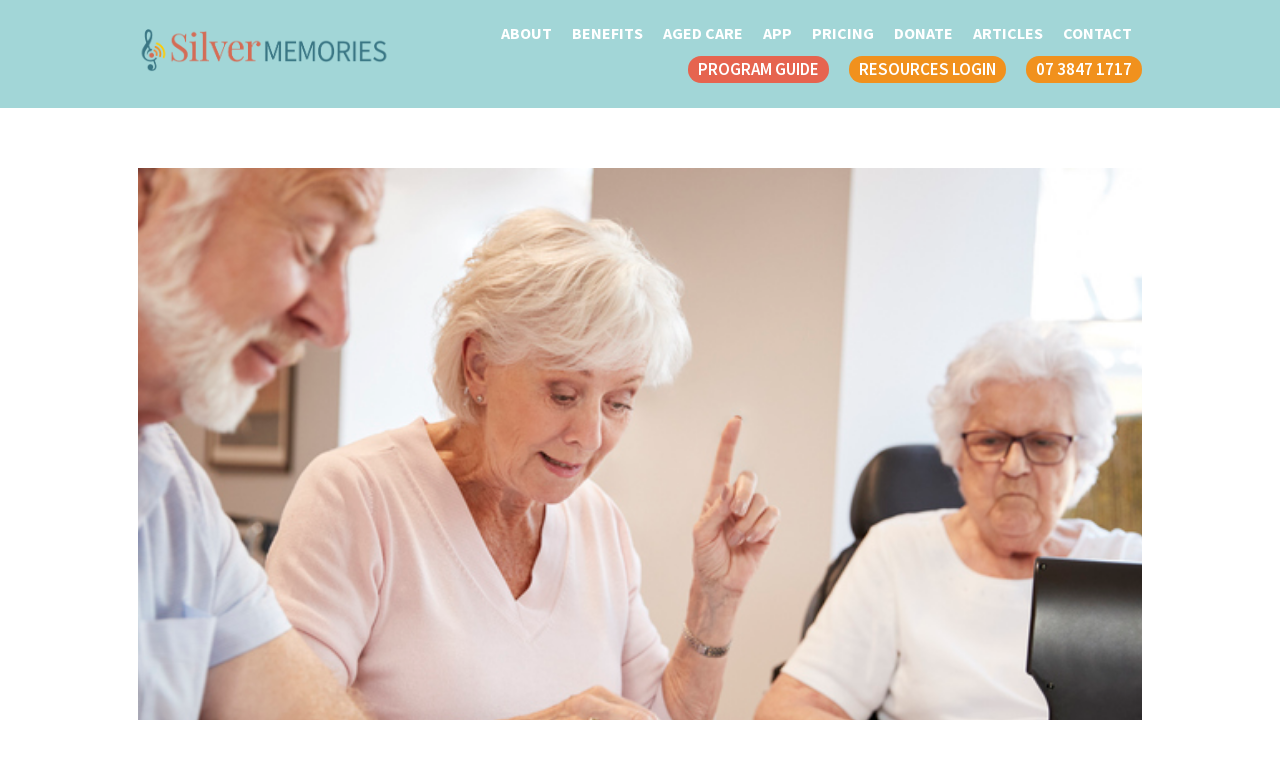

--- FILE ---
content_type: text/html; charset=UTF-8
request_url: https://silvermemories.com.au/blog/planning-activities-for-seniors-living-in-aged-care/
body_size: 18109
content:
<!DOCTYPE html>
<html lang="en-US">
<head>
	<meta charset="UTF-8">
	<meta name="viewport" content="width=device-width, initial-scale=1.0, viewport-fit=cover" />			<title>
			Planning Activities For Seniors Living in Aged Care		</title>
		
        <script>
            var wpdm_site_url = 'https://silvermemories.com.au/';
            var wpdm_home_url = 'https://silvermemories.com.au/';
            var ajax_url = 'https://silvermemories.com.au/wp-admin/admin-ajax.php';
            var ajaxurl = 'https://silvermemories.com.au/wp-admin/admin-ajax.php';
            var wpdm_ajax_url = 'https://silvermemories.com.au/wp-admin/admin-ajax.php';
            var wpdm_ajax_popup = '0';
        </script>


        <meta name='robots' content='index, follow, max-image-preview:large, max-snippet:-1, max-video-preview:-1' />
	<style>img:is([sizes="auto" i], [sizes^="auto," i]) { contain-intrinsic-size: 3000px 1500px }</style>
	
            <script data-no-defer="1" data-ezscrex="false" data-cfasync="false" data-pagespeed-no-defer data-cookieconsent="ignore">
                var ctPublicFunctions = {"_ajax_nonce":"6fb673f07d","_rest_nonce":"cbab08619f","_ajax_url":"\/wp-admin\/admin-ajax.php","_rest_url":"https:\/\/silvermemories.com.au\/wp-json\/","data__cookies_type":"none","data__ajax_type":"rest","data__bot_detector_enabled":"0","data__frontend_data_log_enabled":1,"cookiePrefix":"","wprocket_detected":false,"host_url":"silvermemories.com.au","text__ee_click_to_select":"Click to select the whole data","text__ee_original_email":"The complete one is","text__ee_got_it":"Got it","text__ee_blocked":"Blocked","text__ee_cannot_connect":"Cannot connect","text__ee_cannot_decode":"Can not decode email. Unknown reason","text__ee_email_decoder":"CleanTalk email decoder","text__ee_wait_for_decoding":"The magic is on the way!","text__ee_decoding_process":"Please wait a few seconds while we decode the contact data."}
            </script>
        
            <script data-no-defer="1" data-ezscrex="false" data-cfasync="false" data-pagespeed-no-defer data-cookieconsent="ignore">
                var ctPublic = {"_ajax_nonce":"6fb673f07d","settings__forms__check_internal":"0","settings__forms__check_external":"0","settings__forms__force_protection":0,"settings__forms__search_test":"1","settings__data__bot_detector_enabled":"0","settings__sfw__anti_crawler":0,"blog_home":"https:\/\/silvermemories.com.au\/","pixel__setting":"0","pixel__enabled":false,"pixel__url":null,"data__email_check_before_post":"1","data__email_check_exist_post":0,"data__cookies_type":"none","data__key_is_ok":true,"data__visible_fields_required":true,"wl_brandname":"Anti-Spam by CleanTalk","wl_brandname_short":"CleanTalk","ct_checkjs_key":1492065587,"emailEncoderPassKey":"b5f555d585e827a1f739aa7cde689e51","bot_detector_forms_excluded":"W10=","advancedCacheExists":false,"varnishCacheExists":false,"wc_ajax_add_to_cart":false}
            </script>
        
	<!-- This site is optimized with the Yoast SEO plugin v25.4 - https://yoast.com/wordpress/plugins/seo/ -->
	<meta name="description" content="Planning activities for seniors in aged care can help them stay active, engaged, and happy. Learn more here." />
	<link rel="canonical" href="https://silvermemories.com.au/blog/planning-activities-for-seniors-living-in-aged-care/" />
	<meta property="og:locale" content="en_US" />
	<meta property="og:type" content="article" />
	<meta property="og:title" content="Planning Activities For Seniors Living in Aged Care" />
	<meta property="og:description" content="Planning activities for seniors in aged care can help them stay active, engaged, and happy. Learn more here." />
	<meta property="og:url" content="https://silvermemories.com.au/blog/planning-activities-for-seniors-living-in-aged-care/" />
	<meta property="og:site_name" content="Silver Memories" />
	<meta property="article:modified_time" content="2023-04-23T06:50:44+00:00" />
	<meta property="og:image" content="https://silvermemories.com.au/wp-content/uploads/2023/04/iStock-1047537102.jpg" />
	<meta property="og:image:width" content="724" />
	<meta property="og:image:height" content="482" />
	<meta property="og:image:type" content="image/jpeg" />
	<meta name="twitter:card" content="summary_large_image" />
	<meta name="twitter:label1" content="Est. reading time" />
	<meta name="twitter:data1" content="3 minutes" />
	<script type="application/ld+json" class="yoast-schema-graph">{"@context":"https://schema.org","@graph":[{"@type":"WebPage","@id":"https://silvermemories.com.au/blog/planning-activities-for-seniors-living-in-aged-care/","url":"https://silvermemories.com.au/blog/planning-activities-for-seniors-living-in-aged-care/","name":"Planning Activities For Seniors Living in Aged Care","isPartOf":{"@id":"https://silvermemories.com.au/#website"},"primaryImageOfPage":{"@id":"https://silvermemories.com.au/blog/planning-activities-for-seniors-living-in-aged-care/#primaryimage"},"image":{"@id":"https://silvermemories.com.au/blog/planning-activities-for-seniors-living-in-aged-care/#primaryimage"},"thumbnailUrl":"https://silvermemories.com.au/wp-content/uploads/2023/04/iStock-1047537102.jpg","datePublished":"2023-04-23T06:44:59+00:00","dateModified":"2023-04-23T06:50:44+00:00","description":"Planning activities for seniors in aged care can help them stay active, engaged, and happy. Learn more here.","breadcrumb":{"@id":"https://silvermemories.com.au/blog/planning-activities-for-seniors-living-in-aged-care/#breadcrumb"},"inLanguage":"en-US","potentialAction":[{"@type":"ReadAction","target":["https://silvermemories.com.au/blog/planning-activities-for-seniors-living-in-aged-care/"]}]},{"@type":"ImageObject","inLanguage":"en-US","@id":"https://silvermemories.com.au/blog/planning-activities-for-seniors-living-in-aged-care/#primaryimage","url":"https://silvermemories.com.au/wp-content/uploads/2023/04/iStock-1047537102.jpg","contentUrl":"https://silvermemories.com.au/wp-content/uploads/2023/04/iStock-1047537102.jpg","width":724,"height":482,"caption":"Group Of Seniors Playing Game Of Bingo In Retirement Home"},{"@type":"BreadcrumbList","@id":"https://silvermemories.com.au/blog/planning-activities-for-seniors-living-in-aged-care/#breadcrumb","itemListElement":[{"@type":"ListItem","position":1,"name":"Home","item":"https://silvermemories.com.au/"},{"@type":"ListItem","position":2,"name":"Blog","item":"https://silvermemories.com.au/blog/"},{"@type":"ListItem","position":3,"name":"Planning Activities For Seniors Living in Aged Care"}]},{"@type":"WebSite","@id":"https://silvermemories.com.au/#website","url":"https://silvermemories.com.au/","name":"Silver Memories","description":"Silver Memories","potentialAction":[{"@type":"SearchAction","target":{"@type":"EntryPoint","urlTemplate":"https://silvermemories.com.au/?s={search_term_string}"},"query-input":{"@type":"PropertyValueSpecification","valueRequired":true,"valueName":"search_term_string"}}],"inLanguage":"en-US"}]}</script>
	<!-- / Yoast SEO plugin. -->


<link rel='dns-prefetch' href='//use.fontawesome.com' />
<script type="text/javascript">
/* <![CDATA[ */
window._wpemojiSettings = {"baseUrl":"https:\/\/s.w.org\/images\/core\/emoji\/15.1.0\/72x72\/","ext":".png","svgUrl":"https:\/\/s.w.org\/images\/core\/emoji\/15.1.0\/svg\/","svgExt":".svg","source":{"concatemoji":"https:\/\/silvermemories.com.au\/wp-includes\/js\/wp-emoji-release.min.js?ver=6.8.1"}};
/*! This file is auto-generated */
!function(i,n){var o,s,e;function c(e){try{var t={supportTests:e,timestamp:(new Date).valueOf()};sessionStorage.setItem(o,JSON.stringify(t))}catch(e){}}function p(e,t,n){e.clearRect(0,0,e.canvas.width,e.canvas.height),e.fillText(t,0,0);var t=new Uint32Array(e.getImageData(0,0,e.canvas.width,e.canvas.height).data),r=(e.clearRect(0,0,e.canvas.width,e.canvas.height),e.fillText(n,0,0),new Uint32Array(e.getImageData(0,0,e.canvas.width,e.canvas.height).data));return t.every(function(e,t){return e===r[t]})}function u(e,t,n){switch(t){case"flag":return n(e,"\ud83c\udff3\ufe0f\u200d\u26a7\ufe0f","\ud83c\udff3\ufe0f\u200b\u26a7\ufe0f")?!1:!n(e,"\ud83c\uddfa\ud83c\uddf3","\ud83c\uddfa\u200b\ud83c\uddf3")&&!n(e,"\ud83c\udff4\udb40\udc67\udb40\udc62\udb40\udc65\udb40\udc6e\udb40\udc67\udb40\udc7f","\ud83c\udff4\u200b\udb40\udc67\u200b\udb40\udc62\u200b\udb40\udc65\u200b\udb40\udc6e\u200b\udb40\udc67\u200b\udb40\udc7f");case"emoji":return!n(e,"\ud83d\udc26\u200d\ud83d\udd25","\ud83d\udc26\u200b\ud83d\udd25")}return!1}function f(e,t,n){var r="undefined"!=typeof WorkerGlobalScope&&self instanceof WorkerGlobalScope?new OffscreenCanvas(300,150):i.createElement("canvas"),a=r.getContext("2d",{willReadFrequently:!0}),o=(a.textBaseline="top",a.font="600 32px Arial",{});return e.forEach(function(e){o[e]=t(a,e,n)}),o}function t(e){var t=i.createElement("script");t.src=e,t.defer=!0,i.head.appendChild(t)}"undefined"!=typeof Promise&&(o="wpEmojiSettingsSupports",s=["flag","emoji"],n.supports={everything:!0,everythingExceptFlag:!0},e=new Promise(function(e){i.addEventListener("DOMContentLoaded",e,{once:!0})}),new Promise(function(t){var n=function(){try{var e=JSON.parse(sessionStorage.getItem(o));if("object"==typeof e&&"number"==typeof e.timestamp&&(new Date).valueOf()<e.timestamp+604800&&"object"==typeof e.supportTests)return e.supportTests}catch(e){}return null}();if(!n){if("undefined"!=typeof Worker&&"undefined"!=typeof OffscreenCanvas&&"undefined"!=typeof URL&&URL.createObjectURL&&"undefined"!=typeof Blob)try{var e="postMessage("+f.toString()+"("+[JSON.stringify(s),u.toString(),p.toString()].join(",")+"));",r=new Blob([e],{type:"text/javascript"}),a=new Worker(URL.createObjectURL(r),{name:"wpTestEmojiSupports"});return void(a.onmessage=function(e){c(n=e.data),a.terminate(),t(n)})}catch(e){}c(n=f(s,u,p))}t(n)}).then(function(e){for(var t in e)n.supports[t]=e[t],n.supports.everything=n.supports.everything&&n.supports[t],"flag"!==t&&(n.supports.everythingExceptFlag=n.supports.everythingExceptFlag&&n.supports[t]);n.supports.everythingExceptFlag=n.supports.everythingExceptFlag&&!n.supports.flag,n.DOMReady=!1,n.readyCallback=function(){n.DOMReady=!0}}).then(function(){return e}).then(function(){var e;n.supports.everything||(n.readyCallback(),(e=n.source||{}).concatemoji?t(e.concatemoji):e.wpemoji&&e.twemoji&&(t(e.twemoji),t(e.wpemoji)))}))}((window,document),window._wpemojiSettings);
/* ]]> */
</script>
<link rel='stylesheet' id='style-css' href='https://silvermemories.com.au/wp-content/themes/ASD/style.css?ver=6.8.1' type='text/css' media='all' />
<style id='wp-emoji-styles-inline-css' type='text/css'>

	img.wp-smiley, img.emoji {
		display: inline !important;
		border: none !important;
		box-shadow: none !important;
		height: 1em !important;
		width: 1em !important;
		margin: 0 0.07em !important;
		vertical-align: -0.1em !important;
		background: none !important;
		padding: 0 !important;
	}
</style>
<style id='classic-theme-styles-inline-css' type='text/css'>
/*! This file is auto-generated */
.wp-block-button__link{color:#fff;background-color:#32373c;border-radius:9999px;box-shadow:none;text-decoration:none;padding:calc(.667em + 2px) calc(1.333em + 2px);font-size:1.125em}.wp-block-file__button{background:#32373c;color:#fff;text-decoration:none}
</style>
<style id='global-styles-inline-css' type='text/css'>
:root{--wp--preset--aspect-ratio--square: 1;--wp--preset--aspect-ratio--4-3: 4/3;--wp--preset--aspect-ratio--3-4: 3/4;--wp--preset--aspect-ratio--3-2: 3/2;--wp--preset--aspect-ratio--2-3: 2/3;--wp--preset--aspect-ratio--16-9: 16/9;--wp--preset--aspect-ratio--9-16: 9/16;--wp--preset--color--black: #000000;--wp--preset--color--cyan-bluish-gray: #abb8c3;--wp--preset--color--white: #ffffff;--wp--preset--color--pale-pink: #f78da7;--wp--preset--color--vivid-red: #cf2e2e;--wp--preset--color--luminous-vivid-orange: #ff6900;--wp--preset--color--luminous-vivid-amber: #fcb900;--wp--preset--color--light-green-cyan: #7bdcb5;--wp--preset--color--vivid-green-cyan: #00d084;--wp--preset--color--pale-cyan-blue: #8ed1fc;--wp--preset--color--vivid-cyan-blue: #0693e3;--wp--preset--color--vivid-purple: #9b51e0;--wp--preset--gradient--vivid-cyan-blue-to-vivid-purple: linear-gradient(135deg,rgba(6,147,227,1) 0%,rgb(155,81,224) 100%);--wp--preset--gradient--light-green-cyan-to-vivid-green-cyan: linear-gradient(135deg,rgb(122,220,180) 0%,rgb(0,208,130) 100%);--wp--preset--gradient--luminous-vivid-amber-to-luminous-vivid-orange: linear-gradient(135deg,rgba(252,185,0,1) 0%,rgba(255,105,0,1) 100%);--wp--preset--gradient--luminous-vivid-orange-to-vivid-red: linear-gradient(135deg,rgba(255,105,0,1) 0%,rgb(207,46,46) 100%);--wp--preset--gradient--very-light-gray-to-cyan-bluish-gray: linear-gradient(135deg,rgb(238,238,238) 0%,rgb(169,184,195) 100%);--wp--preset--gradient--cool-to-warm-spectrum: linear-gradient(135deg,rgb(74,234,220) 0%,rgb(151,120,209) 20%,rgb(207,42,186) 40%,rgb(238,44,130) 60%,rgb(251,105,98) 80%,rgb(254,248,76) 100%);--wp--preset--gradient--blush-light-purple: linear-gradient(135deg,rgb(255,206,236) 0%,rgb(152,150,240) 100%);--wp--preset--gradient--blush-bordeaux: linear-gradient(135deg,rgb(254,205,165) 0%,rgb(254,45,45) 50%,rgb(107,0,62) 100%);--wp--preset--gradient--luminous-dusk: linear-gradient(135deg,rgb(255,203,112) 0%,rgb(199,81,192) 50%,rgb(65,88,208) 100%);--wp--preset--gradient--pale-ocean: linear-gradient(135deg,rgb(255,245,203) 0%,rgb(182,227,212) 50%,rgb(51,167,181) 100%);--wp--preset--gradient--electric-grass: linear-gradient(135deg,rgb(202,248,128) 0%,rgb(113,206,126) 100%);--wp--preset--gradient--midnight: linear-gradient(135deg,rgb(2,3,129) 0%,rgb(40,116,252) 100%);--wp--preset--font-size--small: 13px;--wp--preset--font-size--medium: 20px;--wp--preset--font-size--large: 36px;--wp--preset--font-size--x-large: 42px;--wp--preset--spacing--20: 0.44rem;--wp--preset--spacing--30: 0.67rem;--wp--preset--spacing--40: 1rem;--wp--preset--spacing--50: 1.5rem;--wp--preset--spacing--60: 2.25rem;--wp--preset--spacing--70: 3.38rem;--wp--preset--spacing--80: 5.06rem;--wp--preset--shadow--natural: 6px 6px 9px rgba(0, 0, 0, 0.2);--wp--preset--shadow--deep: 12px 12px 50px rgba(0, 0, 0, 0.4);--wp--preset--shadow--sharp: 6px 6px 0px rgba(0, 0, 0, 0.2);--wp--preset--shadow--outlined: 6px 6px 0px -3px rgba(255, 255, 255, 1), 6px 6px rgba(0, 0, 0, 1);--wp--preset--shadow--crisp: 6px 6px 0px rgba(0, 0, 0, 1);}:where(.is-layout-flex){gap: 0.5em;}:where(.is-layout-grid){gap: 0.5em;}body .is-layout-flex{display: flex;}.is-layout-flex{flex-wrap: wrap;align-items: center;}.is-layout-flex > :is(*, div){margin: 0;}body .is-layout-grid{display: grid;}.is-layout-grid > :is(*, div){margin: 0;}:where(.wp-block-columns.is-layout-flex){gap: 2em;}:where(.wp-block-columns.is-layout-grid){gap: 2em;}:where(.wp-block-post-template.is-layout-flex){gap: 1.25em;}:where(.wp-block-post-template.is-layout-grid){gap: 1.25em;}.has-black-color{color: var(--wp--preset--color--black) !important;}.has-cyan-bluish-gray-color{color: var(--wp--preset--color--cyan-bluish-gray) !important;}.has-white-color{color: var(--wp--preset--color--white) !important;}.has-pale-pink-color{color: var(--wp--preset--color--pale-pink) !important;}.has-vivid-red-color{color: var(--wp--preset--color--vivid-red) !important;}.has-luminous-vivid-orange-color{color: var(--wp--preset--color--luminous-vivid-orange) !important;}.has-luminous-vivid-amber-color{color: var(--wp--preset--color--luminous-vivid-amber) !important;}.has-light-green-cyan-color{color: var(--wp--preset--color--light-green-cyan) !important;}.has-vivid-green-cyan-color{color: var(--wp--preset--color--vivid-green-cyan) !important;}.has-pale-cyan-blue-color{color: var(--wp--preset--color--pale-cyan-blue) !important;}.has-vivid-cyan-blue-color{color: var(--wp--preset--color--vivid-cyan-blue) !important;}.has-vivid-purple-color{color: var(--wp--preset--color--vivid-purple) !important;}.has-black-background-color{background-color: var(--wp--preset--color--black) !important;}.has-cyan-bluish-gray-background-color{background-color: var(--wp--preset--color--cyan-bluish-gray) !important;}.has-white-background-color{background-color: var(--wp--preset--color--white) !important;}.has-pale-pink-background-color{background-color: var(--wp--preset--color--pale-pink) !important;}.has-vivid-red-background-color{background-color: var(--wp--preset--color--vivid-red) !important;}.has-luminous-vivid-orange-background-color{background-color: var(--wp--preset--color--luminous-vivid-orange) !important;}.has-luminous-vivid-amber-background-color{background-color: var(--wp--preset--color--luminous-vivid-amber) !important;}.has-light-green-cyan-background-color{background-color: var(--wp--preset--color--light-green-cyan) !important;}.has-vivid-green-cyan-background-color{background-color: var(--wp--preset--color--vivid-green-cyan) !important;}.has-pale-cyan-blue-background-color{background-color: var(--wp--preset--color--pale-cyan-blue) !important;}.has-vivid-cyan-blue-background-color{background-color: var(--wp--preset--color--vivid-cyan-blue) !important;}.has-vivid-purple-background-color{background-color: var(--wp--preset--color--vivid-purple) !important;}.has-black-border-color{border-color: var(--wp--preset--color--black) !important;}.has-cyan-bluish-gray-border-color{border-color: var(--wp--preset--color--cyan-bluish-gray) !important;}.has-white-border-color{border-color: var(--wp--preset--color--white) !important;}.has-pale-pink-border-color{border-color: var(--wp--preset--color--pale-pink) !important;}.has-vivid-red-border-color{border-color: var(--wp--preset--color--vivid-red) !important;}.has-luminous-vivid-orange-border-color{border-color: var(--wp--preset--color--luminous-vivid-orange) !important;}.has-luminous-vivid-amber-border-color{border-color: var(--wp--preset--color--luminous-vivid-amber) !important;}.has-light-green-cyan-border-color{border-color: var(--wp--preset--color--light-green-cyan) !important;}.has-vivid-green-cyan-border-color{border-color: var(--wp--preset--color--vivid-green-cyan) !important;}.has-pale-cyan-blue-border-color{border-color: var(--wp--preset--color--pale-cyan-blue) !important;}.has-vivid-cyan-blue-border-color{border-color: var(--wp--preset--color--vivid-cyan-blue) !important;}.has-vivid-purple-border-color{border-color: var(--wp--preset--color--vivid-purple) !important;}.has-vivid-cyan-blue-to-vivid-purple-gradient-background{background: var(--wp--preset--gradient--vivid-cyan-blue-to-vivid-purple) !important;}.has-light-green-cyan-to-vivid-green-cyan-gradient-background{background: var(--wp--preset--gradient--light-green-cyan-to-vivid-green-cyan) !important;}.has-luminous-vivid-amber-to-luminous-vivid-orange-gradient-background{background: var(--wp--preset--gradient--luminous-vivid-amber-to-luminous-vivid-orange) !important;}.has-luminous-vivid-orange-to-vivid-red-gradient-background{background: var(--wp--preset--gradient--luminous-vivid-orange-to-vivid-red) !important;}.has-very-light-gray-to-cyan-bluish-gray-gradient-background{background: var(--wp--preset--gradient--very-light-gray-to-cyan-bluish-gray) !important;}.has-cool-to-warm-spectrum-gradient-background{background: var(--wp--preset--gradient--cool-to-warm-spectrum) !important;}.has-blush-light-purple-gradient-background{background: var(--wp--preset--gradient--blush-light-purple) !important;}.has-blush-bordeaux-gradient-background{background: var(--wp--preset--gradient--blush-bordeaux) !important;}.has-luminous-dusk-gradient-background{background: var(--wp--preset--gradient--luminous-dusk) !important;}.has-pale-ocean-gradient-background{background: var(--wp--preset--gradient--pale-ocean) !important;}.has-electric-grass-gradient-background{background: var(--wp--preset--gradient--electric-grass) !important;}.has-midnight-gradient-background{background: var(--wp--preset--gradient--midnight) !important;}.has-small-font-size{font-size: var(--wp--preset--font-size--small) !important;}.has-medium-font-size{font-size: var(--wp--preset--font-size--medium) !important;}.has-large-font-size{font-size: var(--wp--preset--font-size--large) !important;}.has-x-large-font-size{font-size: var(--wp--preset--font-size--x-large) !important;}
:where(.wp-block-post-template.is-layout-flex){gap: 1.25em;}:where(.wp-block-post-template.is-layout-grid){gap: 1.25em;}
:where(.wp-block-columns.is-layout-flex){gap: 2em;}:where(.wp-block-columns.is-layout-grid){gap: 2em;}
:root :where(.wp-block-pullquote){font-size: 1.5em;line-height: 1.6;}
</style>
<link rel='stylesheet' id='cleantalk-public-css-css' href='https://silvermemories.com.au/wp-content/plugins/cleantalk-spam-protect/css/cleantalk-public.min.css?ver=6.59_1751978098' type='text/css' media='all' />
<link rel='stylesheet' id='cleantalk-email-decoder-css-css' href='https://silvermemories.com.au/wp-content/plugins/cleantalk-spam-protect/css/cleantalk-email-decoder.min.css?ver=6.59_1751978098' type='text/css' media='all' />
<link rel='stylesheet' id='wpdm-font-awesome-css' href='https://use.fontawesome.com/releases/v5.12.1/css/all.css?ver=6.8.1' type='text/css' media='all' />
<link rel='stylesheet' id='wpdm-front-bootstrap-css' href='https://silvermemories.com.au/wp-content/plugins/download-manager/assets/bootstrap/css/bootstrap.min.css?ver=6.8.1' type='text/css' media='all' />
<link rel='stylesheet' id='wpdm-front-css' href='https://silvermemories.com.au/wp-content/plugins/download-manager/assets/css/front.css?ver=6.8.1' type='text/css' media='all' />
<link rel='stylesheet' id='elementor-frontend-css' href='https://silvermemories.com.au/wp-content/plugins/elementor/assets/css/frontend.min.css?ver=3.30.1' type='text/css' media='all' />
<style id='elementor-frontend-inline-css' type='text/css'>
.elementor-kit-9{--e-global-color-primary:#F1911D;--e-global-color-secondary:#83CCCC;--e-global-color-text:#000000;--e-global-color-accent:#E6644F;--e-global-color-187e7c0:#3B7684;--e-global-color-72b9684:#B3E4E4;--e-global-color-5ab69fe:#FFCC00;--e-global-color-f849980:#FFCC00;--e-global-color-1620ad2:#FFFFFF;--e-global-typography-primary-font-family:"Playfair Display";--e-global-typography-primary-font-weight:600;--e-global-typography-secondary-font-family:"Playfair Display";--e-global-typography-secondary-font-weight:400;--e-global-typography-text-font-family:"Source Sans Pro";--e-global-typography-text-font-weight:400;--e-global-typography-accent-font-family:"Source Sans Pro";--e-global-typography-accent-font-weight:bold;font-family:var( --e-global-typography-text-font-family ), Sans-serif;font-weight:var( --e-global-typography-text-font-weight );}.elementor-kit-9 button,.elementor-kit-9 input[type="button"],.elementor-kit-9 input[type="submit"],.elementor-kit-9 .elementor-button{background-color:var( --e-global-color-primary );font-family:"Source Sans Pro", Sans-serif;font-weight:600;}.elementor-kit-9 e-page-transition{background-color:#FFBC7D;}.elementor-kit-9 a{color:var( --e-global-color-accent );font-family:var( --e-global-typography-text-font-family ), Sans-serif;font-weight:var( --e-global-typography-text-font-weight );}.elementor-kit-9 a:hover{color:var( --e-global-color-accent );font-family:var( --e-global-typography-text-font-family ), Sans-serif;font-weight:var( --e-global-typography-text-font-weight );}.elementor-kit-9 h1{color:var( --e-global-color-primary );font-family:var( --e-global-typography-primary-font-family ), Sans-serif;font-weight:var( --e-global-typography-primary-font-weight );}.elementor-kit-9 h2{color:var( --e-global-color-accent );font-family:var( --e-global-typography-primary-font-family ), Sans-serif;font-weight:var( --e-global-typography-primary-font-weight );}.elementor-kit-9 h3{color:var( --e-global-color-secondary );font-family:var( --e-global-typography-secondary-font-family ), Sans-serif;font-weight:var( --e-global-typography-secondary-font-weight );}.elementor-kit-9 h4{color:var( --e-global-color-accent );font-family:var( --e-global-typography-secondary-font-family ), Sans-serif;font-weight:var( --e-global-typography-secondary-font-weight );}.elementor-section.elementor-section-boxed > .elementor-container{max-width:1770px;}.e-con{--container-max-width:1770px;}.elementor-widget:not(:last-child){margin-block-end:20px;}.elementor-element{--widgets-spacing:20px 20px;--widgets-spacing-row:20px;--widgets-spacing-column:20px;}{}h1.entry-title{display:var(--page-title-display);}@media(max-width:1024px){.elementor-section.elementor-section-boxed > .elementor-container{max-width:1024px;}.e-con{--container-max-width:1024px;}}@media(max-width:767px){.elementor-section.elementor-section-boxed > .elementor-container{max-width:767px;}.e-con{--container-max-width:767px;}}/* Start custom CSS */.elementor-section-boxed{
    padding-right: 10%;
    padding-left: 10%;
}/* End custom CSS */
.elementor-4947 .elementor-element.elementor-element-68d1be79:not(.elementor-motion-effects-element-type-background), .elementor-4947 .elementor-element.elementor-element-68d1be79 > .elementor-motion-effects-container > .elementor-motion-effects-layer{background-color:#A2D6D7;}.elementor-4947 .elementor-element.elementor-element-68d1be79 > .elementor-container{min-height:150px;}.elementor-4947 .elementor-element.elementor-element-68d1be79{transition:background 0.3s, border 0.3s, border-radius 0.3s, box-shadow 0.3s;margin-top:0px;margin-bottom:0px;}.elementor-4947 .elementor-element.elementor-element-68d1be79 > .elementor-background-overlay{transition:background 0.3s, border-radius 0.3s, opacity 0.3s;}.elementor-4947 .elementor-element.elementor-element-52fdd9c4 > .elementor-element-populated{padding:050% 0% 80% 0%;}.elementor-4947 .elementor-element.elementor-element-48c81d3e{margin-top:50px;margin-bottom:50px;}.elementor-4947 .elementor-element.elementor-element-4410ce8b{--spacer-size:800px;}.elementor-4947 .elementor-element.elementor-element-4410ce8b > .elementor-widget-container{background-position:top center;background-repeat:no-repeat;background-size:cover;}.elementor-4947 .elementor-element.elementor-element-113d674d .elementor-heading-title{color:var( --e-global-color-187e7c0 );}.elementor-4947 .elementor-element.elementor-element-72ccb522{--grid-side-margin:10px;--grid-column-gap:10px;--grid-row-gap:10px;--grid-bottom-margin:10px;}@media(min-width:768px){.elementor-4947 .elementor-element.elementor-element-52fdd9c4{width:42.066%;}.elementor-4947 .elementor-element.elementor-element-2e8524c7{width:57.934%;}}@media(max-width:1024px){ .elementor-4947 .elementor-element.elementor-element-72ccb522{--grid-side-margin:10px;--grid-column-gap:10px;--grid-row-gap:10px;--grid-bottom-margin:10px;}}@media(max-width:767px){ .elementor-4947 .elementor-element.elementor-element-72ccb522{--grid-side-margin:10px;--grid-column-gap:10px;--grid-row-gap:10px;--grid-bottom-margin:10px;}}
.elementor-4947 .elementor-element.elementor-element-4410ce8b > .elementor-widget-container{background-image:url("https://silvermemories.com.au/wp-content/uploads/2023/04/iStock-1047537102.jpg");}
.elementor-18 .elementor-element.elementor-element-cc8c5a1 > .elementor-container{min-height:80px;}.elementor-18 .elementor-element.elementor-element-cc8c5a1{margin-top:0px;margin-bottom:-135px;z-index:2;}.elementor-bc-flex-widget .elementor-18 .elementor-element.elementor-element-c516028.elementor-column .elementor-widget-wrap{align-items:center;}.elementor-18 .elementor-element.elementor-element-c516028.elementor-column.elementor-element[data-element_type="column"] > .elementor-widget-wrap.elementor-element-populated{align-content:center;align-items:center;}.elementor-bc-flex-widget .elementor-18 .elementor-element.elementor-element-0b6dfa7.elementor-column .elementor-widget-wrap{align-items:center;}.elementor-18 .elementor-element.elementor-element-0b6dfa7.elementor-column.elementor-element[data-element_type="column"] > .elementor-widget-wrap.elementor-element-populated{align-content:center;align-items:center;}.elementor-18 .elementor-element.elementor-element-0b6dfa7.elementor-column > .elementor-widget-wrap{justify-content:flex-end;}.elementor-18 .elementor-element.elementor-element-7b0d926{width:auto;max-width:auto;}.elementor-18 .elementor-element.elementor-element-7b0d926 .elementor-menu-toggle{margin:0 auto;}.elementor-18 .elementor-element.elementor-element-7b0d926 .elementor-nav-menu .elementor-item{font-weight:bold;text-transform:uppercase;}.elementor-18 .elementor-element.elementor-element-7b0d926 .elementor-nav-menu--main .elementor-item{color:#FFFFFF;fill:#FFFFFF;padding-left:10px;padding-right:10px;}.elementor-18 .elementor-element.elementor-element-7b0d926 .elementor-nav-menu--main .elementor-item:hover,
					.elementor-18 .elementor-element.elementor-element-7b0d926 .elementor-nav-menu--main .elementor-item.elementor-item-active,
					.elementor-18 .elementor-element.elementor-element-7b0d926 .elementor-nav-menu--main .elementor-item.highlighted,
					.elementor-18 .elementor-element.elementor-element-7b0d926 .elementor-nav-menu--main .elementor-item:focus{color:var( --e-global-color-187e7c0 );fill:var( --e-global-color-187e7c0 );}.elementor-18 .elementor-element.elementor-element-7b0d926 .elementor-nav-menu--main .elementor-item.elementor-item-active{color:var( --e-global-color-187e7c0 );}.elementor-18 .elementor-element.elementor-element-7b0d926 .elementor-nav-menu--dropdown a:hover,
					.elementor-18 .elementor-element.elementor-element-7b0d926 .elementor-nav-menu--dropdown a:focus,
					.elementor-18 .elementor-element.elementor-element-7b0d926 .elementor-nav-menu--dropdown a.elementor-item-active,
					.elementor-18 .elementor-element.elementor-element-7b0d926 .elementor-nav-menu--dropdown a.highlighted,
					.elementor-18 .elementor-element.elementor-element-7b0d926 .elementor-menu-toggle:hover,
					.elementor-18 .elementor-element.elementor-element-7b0d926 .elementor-menu-toggle:focus{color:#FFFFFF;}.elementor-18 .elementor-element.elementor-element-7b0d926 .elementor-nav-menu--dropdown a:hover,
					.elementor-18 .elementor-element.elementor-element-7b0d926 .elementor-nav-menu--dropdown a:focus,
					.elementor-18 .elementor-element.elementor-element-7b0d926 .elementor-nav-menu--dropdown a.elementor-item-active,
					.elementor-18 .elementor-element.elementor-element-7b0d926 .elementor-nav-menu--dropdown a.highlighted{background-color:var( --e-global-color-187e7c0 );}.elementor-18 .elementor-element.elementor-element-7b0d926 .elementor-nav-menu--dropdown .elementor-item, .elementor-18 .elementor-element.elementor-element-7b0d926 .elementor-nav-menu--dropdown  .elementor-sub-item{font-size:16px;font-weight:bold;text-transform:uppercase;}.elementor-18 .elementor-element.elementor-element-3366126 .elementor-button{background-color:var( --e-global-color-accent );font-size:17px;fill:var( --e-global-color-1620ad2 );color:var( --e-global-color-1620ad2 );border-radius:100px 100px 100px 100px;padding:5px 10px 5px 10px;}.elementor-18 .elementor-element.elementor-element-3366126{width:auto;max-width:auto;}.elementor-18 .elementor-element.elementor-element-3366126 > .elementor-widget-container{margin:0px 0px 0px 20px;}.elementor-18 .elementor-element.elementor-element-3366126 .elementor-button:hover, .elementor-18 .elementor-element.elementor-element-3366126 .elementor-button:focus{color:var( --e-global-color-1620ad2 );}.elementor-18 .elementor-element.elementor-element-3366126 .elementor-button:hover svg, .elementor-18 .elementor-element.elementor-element-3366126 .elementor-button:focus svg{fill:var( --e-global-color-1620ad2 );}.elementor-18 .elementor-element.elementor-element-66552c2{width:auto;max-width:auto;}.elementor-18 .elementor-element.elementor-element-66552c2 > .elementor-widget-container{margin:0px 0px 0px 20px;}.elementor-18 .elementor-element.elementor-element-66552c2 .elementor-button{font-size:17px;fill:var( --e-global-color-1620ad2 );color:var( --e-global-color-1620ad2 );border-radius:100px 100px 100px 100px;padding:5px 10px 5px 10px;}.elementor-18 .elementor-element.elementor-element-66552c2 .elementor-button:hover, .elementor-18 .elementor-element.elementor-element-66552c2 .elementor-button:focus{color:var( --e-global-color-1620ad2 );}.elementor-18 .elementor-element.elementor-element-66552c2 .elementor-button:hover svg, .elementor-18 .elementor-element.elementor-element-66552c2 .elementor-button:focus svg{fill:var( --e-global-color-1620ad2 );}.elementor-18 .elementor-element.elementor-element-00fdef8{width:auto;max-width:auto;}.elementor-18 .elementor-element.elementor-element-00fdef8 > .elementor-widget-container{margin:0px 0px 0px 20px;}.elementor-18 .elementor-element.elementor-element-00fdef8 .elementor-button{font-size:17px;fill:var( --e-global-color-1620ad2 );color:var( --e-global-color-1620ad2 );border-radius:100px 100px 100px 100px;padding:5px 10px 5px 10px;}.elementor-18 .elementor-element.elementor-element-49eb489:not(.elementor-motion-effects-element-type-background), .elementor-18 .elementor-element.elementor-element-49eb489 > .elementor-motion-effects-container > .elementor-motion-effects-layer{background-color:#8FD7D7;}.elementor-18 .elementor-element.elementor-element-49eb489 > .elementor-container{min-height:80px;}.elementor-18 .elementor-element.elementor-element-49eb489{transition:background 0.3s, border 0.3s, border-radius 0.3s, box-shadow 0.3s;margin-top:0px;margin-bottom:-80px;z-index:1;}.elementor-18 .elementor-element.elementor-element-49eb489 > .elementor-background-overlay{transition:background 0.3s, border-radius 0.3s, opacity 0.3s;}.elementor-bc-flex-widget .elementor-18 .elementor-element.elementor-element-b9c7659.elementor-column .elementor-widget-wrap{align-items:center;}.elementor-18 .elementor-element.elementor-element-b9c7659.elementor-column.elementor-element[data-element_type="column"] > .elementor-widget-wrap.elementor-element-populated{align-content:center;align-items:center;}.elementor-bc-flex-widget .elementor-18 .elementor-element.elementor-element-1b4be80.elementor-column .elementor-widget-wrap{align-items:center;}.elementor-18 .elementor-element.elementor-element-1b4be80.elementor-column.elementor-element[data-element_type="column"] > .elementor-widget-wrap.elementor-element-populated{align-content:center;align-items:center;}.elementor-18 .elementor-element.elementor-element-1b4be80.elementor-column > .elementor-widget-wrap{justify-content:flex-end;}.elementor-18 .elementor-element.elementor-element-0f49516 .elementor-menu-toggle{margin-left:auto;background-color:#02010100;}.elementor-18 .elementor-element.elementor-element-0f49516 .elementor-nav-menu--dropdown a, .elementor-18 .elementor-element.elementor-element-0f49516 .elementor-menu-toggle{color:#FFFFFF;fill:#FFFFFF;}.elementor-18 .elementor-element.elementor-element-0f49516 .elementor-nav-menu--dropdown{background-color:var( --e-global-color-accent );}.elementor-18 .elementor-element.elementor-element-0f49516 .elementor-nav-menu--dropdown a:hover,
					.elementor-18 .elementor-element.elementor-element-0f49516 .elementor-nav-menu--dropdown a:focus,
					.elementor-18 .elementor-element.elementor-element-0f49516 .elementor-nav-menu--dropdown a.elementor-item-active,
					.elementor-18 .elementor-element.elementor-element-0f49516 .elementor-nav-menu--dropdown a.highlighted{background-color:var( --e-global-color-187e7c0 );}.elementor-18 .elementor-element.elementor-element-0f49516 .elementor-nav-menu--dropdown a.elementor-item-active{background-color:var( --e-global-color-187e7c0 );}.elementor-18 .elementor-element.elementor-element-0f49516 div.elementor-menu-toggle{color:var( --e-global-color-187e7c0 );}.elementor-18 .elementor-element.elementor-element-0f49516 div.elementor-menu-toggle svg{fill:var( --e-global-color-187e7c0 );}.elementor-bc-flex-widget .elementor-18 .elementor-element.elementor-element-a0c2f56.elementor-column .elementor-widget-wrap{align-items:center;}.elementor-18 .elementor-element.elementor-element-a0c2f56.elementor-column.elementor-element[data-element_type="column"] > .elementor-widget-wrap.elementor-element-populated{align-content:center;align-items:center;}.elementor-18 .elementor-element.elementor-element-a0c2f56.elementor-column > .elementor-widget-wrap{justify-content:flex-end;}.elementor-18 .elementor-element.elementor-element-a9ad129 .elementor-button{background-color:var( --e-global-color-accent );font-size:17px;fill:var( --e-global-color-1620ad2 );color:var( --e-global-color-1620ad2 );border-radius:100px 100px 100px 100px;padding:5px 10px 5px 10px;}.elementor-18 .elementor-element.elementor-element-a9ad129{width:auto;max-width:auto;}.elementor-18 .elementor-element.elementor-element-a9ad129 > .elementor-widget-container{margin:0px 0px 0px 20px;}.elementor-18 .elementor-element.elementor-element-a9ad129 .elementor-button:hover, .elementor-18 .elementor-element.elementor-element-a9ad129 .elementor-button:focus{color:var( --e-global-color-1620ad2 );}.elementor-18 .elementor-element.elementor-element-a9ad129 .elementor-button:hover svg, .elementor-18 .elementor-element.elementor-element-a9ad129 .elementor-button:focus svg{fill:var( --e-global-color-1620ad2 );}.elementor-18 .elementor-element.elementor-element-611b15a{width:auto;max-width:auto;}.elementor-18 .elementor-element.elementor-element-611b15a > .elementor-widget-container{margin:0px 0px 0px 20px;}.elementor-18 .elementor-element.elementor-element-611b15a .elementor-button{font-size:17px;border-radius:100px 100px 100px 100px;padding:5px 10px 5px 10px;}.elementor-18 .elementor-element.elementor-element-8dd63fc{width:auto;max-width:auto;}.elementor-18 .elementor-element.elementor-element-8dd63fc > .elementor-widget-container{margin:0px 0px 0px 20px;}.elementor-18 .elementor-element.elementor-element-8dd63fc .elementor-button{font-size:17px;border-radius:100px 100px 100px 100px;padding:5px 10px 5px 10px;}.elementor-theme-builder-content-area{height:400px;}.elementor-location-header:before, .elementor-location-footer:before{content:"";display:table;clear:both;}@media(min-width:768px){.elementor-18 .elementor-element.elementor-element-c516028{width:26.573%;}.elementor-18 .elementor-element.elementor-element-0b6dfa7{width:73.427%;}}@media(max-width:1024px) and (min-width:768px){.elementor-18 .elementor-element.elementor-element-c516028{width:30%;}.elementor-18 .elementor-element.elementor-element-0b6dfa7{width:70%;}}@media(max-width:1024px){.elementor-18 .elementor-element.elementor-element-cc8c5a1{padding:0px 0px 0px 0px;}.elementor-18 .elementor-element.elementor-element-c516028 > .elementor-element-populated{margin:-20px 0px 0px 0px;--e-column-margin-right:0px;--e-column-margin-left:0px;}.elementor-18 .elementor-element.elementor-element-7b0d926{width:100%;max-width:100%;}.elementor-18 .elementor-element.elementor-element-7b0d926 .elementor-nav-menu .elementor-item{font-size:12px;}.elementor-18 .elementor-element.elementor-element-7b0d926 .elementor-nav-menu--main .elementor-item{padding-left:7px;padding-right:7px;}.elementor-18 .elementor-element.elementor-element-3366126 .elementor-button{font-size:12px;}.elementor-18 .elementor-element.elementor-element-66552c2 .elementor-button{font-size:12px;}.elementor-18 .elementor-element.elementor-element-00fdef8 .elementor-button{font-size:12px;}}@media(max-width:767px){.elementor-18 .elementor-element.elementor-element-49eb489{margin-top:0px;margin-bottom:0px;padding:0px 10px 0px 10px;z-index:3;}.elementor-18 .elementor-element.elementor-element-b9c7659{width:65%;}.elementor-18 .elementor-element.elementor-element-1b4be80{width:35%;}.elementor-18 .elementor-element.elementor-element-0f49516 .elementor-nav-menu--main .elementor-item{padding-left:0px;padding-right:0px;padding-top:0px;padding-bottom:0px;}.elementor-18 .elementor-element.elementor-element-0f49516{--e-nav-menu-horizontal-menu-item-margin:calc( 0px / 2 );--nav-menu-icon-size:35px;}.elementor-18 .elementor-element.elementor-element-0f49516 .elementor-nav-menu--main:not(.elementor-nav-menu--layout-horizontal) .elementor-nav-menu > li:not(:last-child){margin-bottom:0px;}.elementor-18 .elementor-element.elementor-element-0f49516 .elementor-nav-menu--dropdown .elementor-item, .elementor-18 .elementor-element.elementor-element-0f49516 .elementor-nav-menu--dropdown  .elementor-sub-item{font-size:16px;}.elementor-18 .elementor-element.elementor-element-0f49516 .elementor-nav-menu--dropdown a{padding-left:20px;padding-right:20px;padding-top:18px;padding-bottom:18px;}.elementor-18 .elementor-element.elementor-element-a0c2f56{width:100%;}.elementor-18 .elementor-element.elementor-element-a0c2f56 > .elementor-element-populated{padding:0px 0px 0px 0px;}.elementor-18 .elementor-element.elementor-element-a9ad129{width:initial;max-width:initial;}.elementor-18 .elementor-element.elementor-element-a9ad129 > .elementor-widget-container{margin:-15px 12px 5px 0px;padding:0px 0px 0px 0px;}.elementor-18 .elementor-element.elementor-element-a9ad129 .elementor-button{font-size:14px;}.elementor-18 .elementor-element.elementor-element-440d28e{width:var( --container-widget-width, 40px );max-width:40px;--container-widget-width:40px;--container-widget-flex-grow:0;}.elementor-18 .elementor-element.elementor-element-440d28e > .elementor-widget-container{margin:0px 5px 0px 0px;}.elementor-18 .elementor-element.elementor-element-440d28e img{width:90%;}.elementor-18 .elementor-element.elementor-element-a959d31{width:var( --container-widget-width, 44px );max-width:44px;--container-widget-width:44px;--container-widget-flex-grow:0;}.elementor-18 .elementor-element.elementor-element-a959d31 > .elementor-widget-container{margin:0px 0px 0px 5px;}.elementor-18 .elementor-element.elementor-element-a959d31 img{width:90%;}.elementor-18 .elementor-element.elementor-element-611b15a{width:auto;max-width:auto;}.elementor-18 .elementor-element.elementor-element-611b15a > .elementor-widget-container{margin:0px 0px 0px 0px;padding:0px 0px 0px 0px;}.elementor-18 .elementor-element.elementor-element-611b15a .elementor-button{font-size:15px;}.elementor-18 .elementor-element.elementor-element-8dd63fc{width:auto;max-width:auto;}.elementor-18 .elementor-element.elementor-element-8dd63fc > .elementor-widget-container{margin:0px 0px 0px 20px;padding:0px 0px 0px 0px;}.elementor-18 .elementor-element.elementor-element-8dd63fc .elementor-button{font-size:15px;}}
.elementor-13 .elementor-element.elementor-element-4aaa2a50 > .elementor-container{max-width:1050px;}.elementor-13 .elementor-element.elementor-element-4aaa2a50{margin-top:30px;margin-bottom:100px;}.elementor-13 .elementor-element.elementor-element-4d829654 > .elementor-widget-wrap > .elementor-widget:not(.elementor-widget__width-auto):not(.elementor-widget__width-initial):not(:last-child):not(.elementor-absolute){margin-bottom:10px;}.elementor-13 .elementor-element.elementor-element-5d0a32b0 > .elementor-widget-container{padding:0px 300px 50px 300px;}.elementor-13 .elementor-element.elementor-element-5d0a32b0{text-align:center;}.elementor-13 .elementor-element.elementor-element-1146ff71{text-align:center;}.elementor-13 .elementor-element.elementor-element-1146ff71 .elementor-heading-title{font-size:30px;font-weight:500;}.elementor-13 .elementor-element.elementor-element-214ec794{text-align:center;}.elementor-13 .elementor-element.elementor-element-214ec794 .elementor-heading-title{font-size:30px;font-weight:500;font-style:italic;color:var( --e-global-color-text );}.elementor-13 .elementor-element.elementor-element-17d39ba8 > .elementor-widget-container{margin:30px 0px 0px 0px;}.elementor-13 .elementor-element.elementor-element-17d39ba8 .elementor-field-group{padding-right:calc( 10px/2 );padding-left:calc( 10px/2 );margin-bottom:25px;}.elementor-13 .elementor-element.elementor-element-17d39ba8 .elementor-form-fields-wrapper{margin-left:calc( -10px/2 );margin-right:calc( -10px/2 );margin-bottom:-25px;}.elementor-13 .elementor-element.elementor-element-17d39ba8 .elementor-field-group.recaptcha_v3-bottomleft, .elementor-13 .elementor-element.elementor-element-17d39ba8 .elementor-field-group.recaptcha_v3-bottomright{margin-bottom:0;}body.rtl .elementor-13 .elementor-element.elementor-element-17d39ba8 .elementor-labels-inline .elementor-field-group > label{padding-left:0px;}body:not(.rtl) .elementor-13 .elementor-element.elementor-element-17d39ba8 .elementor-labels-inline .elementor-field-group > label{padding-right:0px;}body .elementor-13 .elementor-element.elementor-element-17d39ba8 .elementor-labels-above .elementor-field-group > label{padding-bottom:0px;}.elementor-13 .elementor-element.elementor-element-17d39ba8 .elementor-field-type-html{padding-bottom:0px;}.elementor-13 .elementor-element.elementor-element-17d39ba8 .elementor-field-group .elementor-field:not(.elementor-select-wrapper){background-color:#ffffff;border-color:#C0C0C0;border-radius:20px 20px 20px 20px;}.elementor-13 .elementor-element.elementor-element-17d39ba8 .elementor-field-group .elementor-select-wrapper select{background-color:#ffffff;border-color:#C0C0C0;border-radius:20px 20px 20px 20px;}.elementor-13 .elementor-element.elementor-element-17d39ba8 .elementor-field-group .elementor-select-wrapper::before{color:#C0C0C0;}.elementor-13 .elementor-element.elementor-element-17d39ba8 .e-form__buttons__wrapper__button-next{color:#ffffff;}.elementor-13 .elementor-element.elementor-element-17d39ba8 .elementor-button[type="submit"]{color:#ffffff;}.elementor-13 .elementor-element.elementor-element-17d39ba8 .elementor-button[type="submit"] svg *{fill:#ffffff;}.elementor-13 .elementor-element.elementor-element-17d39ba8 .e-form__buttons__wrapper__button-previous{color:#ffffff;}.elementor-13 .elementor-element.elementor-element-17d39ba8 .e-form__buttons__wrapper__button-next:hover{color:#ffffff;}.elementor-13 .elementor-element.elementor-element-17d39ba8 .elementor-button[type="submit"]:hover{color:#ffffff;}.elementor-13 .elementor-element.elementor-element-17d39ba8 .elementor-button[type="submit"]:hover svg *{fill:#ffffff;}.elementor-13 .elementor-element.elementor-element-17d39ba8 .e-form__buttons__wrapper__button-previous:hover{color:#ffffff;}.elementor-13 .elementor-element.elementor-element-17d39ba8 .elementor-button{border-radius:100px 100px 100px 100px;padding:5px 20px 5px 20px;}.elementor-13 .elementor-element.elementor-element-17d39ba8{--e-form-steps-indicators-spacing:20px;--e-form-steps-indicator-padding:30px;--e-form-steps-indicator-inactive-secondary-color:#ffffff;--e-form-steps-indicator-active-secondary-color:#ffffff;--e-form-steps-indicator-completed-secondary-color:#ffffff;--e-form-steps-divider-width:1px;--e-form-steps-divider-gap:10px;}.elementor-13 .elementor-element.elementor-element-5db2c69 > .elementor-widget-container{margin:50px 0px 0px 0px;}.elementor-13 .elementor-element.elementor-element-5db2c69{text-align:center;}.elementor-13 .elementor-element.elementor-element-5db2c69 .elementor-heading-title{font-size:20px;font-weight:500;}.elementor-13 .elementor-element.elementor-element-a303c29 > .elementor-widget-container{padding:0px 400px 0px 400px;}.elementor-13 .elementor-element.elementor-element-a303c29{text-align:center;}.elementor-13 .elementor-element.elementor-element-b902487:not(.elementor-motion-effects-element-type-background), .elementor-13 .elementor-element.elementor-element-b902487 > .elementor-motion-effects-container > .elementor-motion-effects-layer{background-color:var( --e-global-color-187e7c0 );}.elementor-13 .elementor-element.elementor-element-b902487 > .elementor-container{min-height:65px;}.elementor-13 .elementor-element.elementor-element-b902487{transition:background 0.3s, border 0.3s, border-radius 0.3s, box-shadow 0.3s;}.elementor-13 .elementor-element.elementor-element-b902487 > .elementor-background-overlay{transition:background 0.3s, border-radius 0.3s, opacity 0.3s;}.elementor-bc-flex-widget .elementor-13 .elementor-element.elementor-element-915ddb7.elementor-column .elementor-widget-wrap{align-items:center;}.elementor-13 .elementor-element.elementor-element-915ddb7.elementor-column.elementor-element[data-element_type="column"] > .elementor-widget-wrap.elementor-element-populated{align-content:center;align-items:center;}.elementor-13 .elementor-element.elementor-element-b808e18{padding:0px 0px 0px 0px;}.elementor-bc-flex-widget .elementor-13 .elementor-element.elementor-element-67e3ada.elementor-column .elementor-widget-wrap{align-items:center;}.elementor-13 .elementor-element.elementor-element-67e3ada.elementor-column.elementor-element[data-element_type="column"] > .elementor-widget-wrap.elementor-element-populated{align-content:center;align-items:center;}.elementor-13 .elementor-element.elementor-element-95c99d5{text-align:left;}.elementor-13 .elementor-element.elementor-element-95c99d5 .elementor-heading-title{font-family:"Source Sans Pro", Sans-serif;font-weight:400;color:#FFFFFF;}.elementor-bc-flex-widget .elementor-13 .elementor-element.elementor-element-c961d82.elementor-column .elementor-widget-wrap{align-items:center;}.elementor-13 .elementor-element.elementor-element-c961d82.elementor-column.elementor-element[data-element_type="column"] > .elementor-widget-wrap.elementor-element-populated{align-content:center;align-items:center;}.elementor-13 .elementor-element.elementor-element-c961d82 > .elementor-widget-wrap > .elementor-widget:not(.elementor-widget__width-auto):not(.elementor-widget__width-initial):not(:last-child):not(.elementor-absolute){margin-bottom:0px;}.elementor-13 .elementor-element.elementor-element-17a7d45{text-align:left;}.elementor-13 .elementor-element.elementor-element-17a7d45 .elementor-heading-title{font-family:"Source Sans Pro", Sans-serif;font-weight:400;color:#FFFFFF;}.elementor-13 .elementor-element.elementor-element-9418c6d{text-align:left;}.elementor-13 .elementor-element.elementor-element-9418c6d .elementor-heading-title{font-family:"Source Sans Pro", Sans-serif;font-weight:400;color:#FFFFFF;}.elementor-13 .elementor-element.elementor-element-eadb824{font-size:12px;}.elementor-theme-builder-content-area{height:400px;}.elementor-location-header:before, .elementor-location-footer:before{content:"";display:table;clear:both;}@media(max-width:1024px){.elementor-13 .elementor-element.elementor-element-5d0a32b0 > .elementor-widget-container{margin:0px 0px 0px 0px;padding:0px 0px 0px 0px;}.elementor-13 .elementor-element.elementor-element-5d0a32b0 img{width:52%;max-width:100%;}.elementor-13 .elementor-element.elementor-element-a303c29 > .elementor-widget-container{margin:0px 0px 0px 0px;padding:0px 0px 0px 0px;}.elementor-13 .elementor-element.elementor-element-a303c29 img{width:52%;max-width:100%;}.elementor-13 .elementor-element.elementor-element-b902487{padding:0px 0px 0px 0px;}.elementor-13 .elementor-element.elementor-element-b808e18{padding:0px 0px 0px 0px;}.elementor-13 .elementor-element.elementor-element-95c99d5 .elementor-heading-title{font-size:12px;}.elementor-13 .elementor-element.elementor-element-17a7d45 .elementor-heading-title{font-size:12px;}.elementor-13 .elementor-element.elementor-element-9418c6d .elementor-heading-title{font-size:12px;}}@media(max-width:767px){.elementor-13 .elementor-element.elementor-element-4aaa2a50{margin-top:0px;margin-bottom:30px;}.elementor-13 .elementor-element.elementor-element-5d0a32b0 > .elementor-widget-container{margin:30px 0px 20px 0px;padding:0px 0px 0px 0px;}.elementor-13 .elementor-element.elementor-element-5d0a32b0 img{width:96%;}.elementor-13 .elementor-element.elementor-element-a303c29 > .elementor-widget-container{margin:30px 0px 20px 0px;padding:0px 0px 0px 0px;}.elementor-13 .elementor-element.elementor-element-a303c29 img{width:96%;}}@media(min-width:768px){.elementor-13 .elementor-element.elementor-element-915ddb7{width:26.879%;}.elementor-13 .elementor-element.elementor-element-2f5268d{width:15.131%;}.elementor-13 .elementor-element.elementor-element-188e481{width:57.322%;}}@media(max-width:1024px) and (min-width:768px){.elementor-13 .elementor-element.elementor-element-915ddb7{width:38%;}.elementor-13 .elementor-element.elementor-element-2f5268d{width:2%;}.elementor-13 .elementor-element.elementor-element-67e3ada{width:33%;}.elementor-13 .elementor-element.elementor-element-c961d82{width:25%;}}
</style>
<link rel='stylesheet' id='widget-image-css' href='https://silvermemories.com.au/wp-content/plugins/elementor/assets/css/widget-image.min.css?ver=3.30.1' type='text/css' media='all' />
<link rel='stylesheet' id='widget-nav-menu-css' href='https://silvermemories.com.au/wp-content/plugins/elementor-pro/assets/css/widget-nav-menu.min.css?ver=3.30.0' type='text/css' media='all' />
<link rel='stylesheet' id='widget-heading-css' href='https://silvermemories.com.au/wp-content/plugins/elementor/assets/css/widget-heading.min.css?ver=3.30.1' type='text/css' media='all' />
<link rel='stylesheet' id='widget-form-css' href='https://silvermemories.com.au/wp-content/plugins/elementor-pro/assets/css/widget-form.min.css?ver=3.30.0' type='text/css' media='all' />
<link rel='stylesheet' id='elementor-icons-css' href='https://silvermemories.com.au/wp-content/plugins/elementor/assets/lib/eicons/css/elementor-icons.min.css?ver=5.43.0' type='text/css' media='all' />
<link rel='stylesheet' id='jet-tabs-frontend-css' href='https://silvermemories.com.au/wp-content/plugins/jet-tabs/assets/css/jet-tabs-frontend.css?ver=2.2.9.1' type='text/css' media='all' />
<link rel='stylesheet' id='font-awesome-5-all-css' href='https://silvermemories.com.au/wp-content/plugins/elementor/assets/lib/font-awesome/css/all.min.css?ver=3.30.1' type='text/css' media='all' />
<link rel='stylesheet' id='font-awesome-4-shim-css' href='https://silvermemories.com.au/wp-content/plugins/elementor/assets/lib/font-awesome/css/v4-shims.min.css?ver=3.30.1' type='text/css' media='all' />
<link rel='stylesheet' id='widget-spacer-css' href='https://silvermemories.com.au/wp-content/plugins/elementor/assets/css/widget-spacer.min.css?ver=3.30.1' type='text/css' media='all' />
<link rel='stylesheet' id='widget-share-buttons-css' href='https://silvermemories.com.au/wp-content/plugins/elementor-pro/assets/css/widget-share-buttons.min.css?ver=3.30.0' type='text/css' media='all' />
<link rel='stylesheet' id='e-apple-webkit-css' href='https://silvermemories.com.au/wp-content/plugins/elementor/assets/css/conditionals/apple-webkit.min.css?ver=3.30.1' type='text/css' media='all' />
<link rel='stylesheet' id='elementor-icons-shared-0-css' href='https://silvermemories.com.au/wp-content/plugins/elementor/assets/lib/font-awesome/css/fontawesome.min.css?ver=5.15.3' type='text/css' media='all' />
<link rel='stylesheet' id='elementor-icons-fa-solid-css' href='https://silvermemories.com.au/wp-content/plugins/elementor/assets/lib/font-awesome/css/solid.min.css?ver=5.15.3' type='text/css' media='all' />
<link rel='stylesheet' id='elementor-icons-fa-brands-css' href='https://silvermemories.com.au/wp-content/plugins/elementor/assets/lib/font-awesome/css/brands.min.css?ver=5.15.3' type='text/css' media='all' />
<link rel='stylesheet' id='widget-post-navigation-css' href='https://silvermemories.com.au/wp-content/plugins/elementor-pro/assets/css/widget-post-navigation.min.css?ver=3.30.0' type='text/css' media='all' />
<link rel='stylesheet' id='elementor-gf-local-playfairdisplay-css' href='https://silvermemories.com.au/wp-content/uploads/elementor/google-fonts/css/playfairdisplay.css?ver=1751978224' type='text/css' media='all' />
<link rel='stylesheet' id='elementor-gf-local-sourcesanspro-css' href='https://silvermemories.com.au/wp-content/uploads/elementor/google-fonts/css/sourcesanspro.css?ver=1751978191' type='text/css' media='all' />
<script type="text/javascript" src="https://silvermemories.com.au/wp-content/plugins/cleantalk-spam-protect/js/apbct-public-bundle_comm-func.min.js?ver=6.59_1751978098" id="apbct-public-bundle_comm-func-js-js"></script>
<script type="text/javascript" src="https://silvermemories.com.au/wp-includes/js/jquery/jquery.min.js?ver=3.7.1" id="jquery-core-js"></script>
<script type="text/javascript" src="https://silvermemories.com.au/wp-includes/js/jquery/jquery-migrate.min.js?ver=3.4.1" id="jquery-migrate-js"></script>
<script type="text/javascript" src="https://silvermemories.com.au/wp-content/plugins/download-manager/assets/bootstrap/js/popper.min.js?ver=6.8.1" id="wpdm-poper-js"></script>
<script type="text/javascript" src="https://silvermemories.com.au/wp-content/plugins/download-manager/assets/bootstrap/js/bootstrap.min.js?ver=6.8.1" id="wpdm-front-bootstrap-js"></script>
<script type="text/javascript" id="frontjs-js-extra">
/* <![CDATA[ */
var wpdm_url = {"home":"https:\/\/silvermemories.com.au\/","site":"https:\/\/silvermemories.com.au\/","ajax":"https:\/\/silvermemories.com.au\/wp-admin\/admin-ajax.php"};
var wpdm_asset = {"spinner":"<i class=\"fas fa-sun fa-spin\"><\/i>"};
/* ]]> */
</script>
<script type="text/javascript" src="https://silvermemories.com.au/wp-content/plugins/download-manager/assets/js/front.js?ver=6.0.0" id="frontjs-js"></script>
<script type="text/javascript" src="https://silvermemories.com.au/wp-content/plugins/elementor/assets/lib/font-awesome/js/v4-shims.min.js?ver=3.30.1" id="font-awesome-4-shim-js"></script>
<link rel="https://api.w.org/" href="https://silvermemories.com.au/wp-json/" /><link rel="EditURI" type="application/rsd+xml" title="RSD" href="https://silvermemories.com.au/xmlrpc.php?rsd" />
<meta name="generator" content="WordPress 6.8.1" />
<link rel='shortlink' href='https://silvermemories.com.au/?p=4947' />
<link rel="alternate" title="oEmbed (JSON)" type="application/json+oembed" href="https://silvermemories.com.au/wp-json/oembed/1.0/embed?url=https%3A%2F%2Fsilvermemories.com.au%2Fblog%2Fplanning-activities-for-seniors-living-in-aged-care%2F" />
<link rel="alternate" title="oEmbed (XML)" type="text/xml+oembed" href="https://silvermemories.com.au/wp-json/oembed/1.0/embed?url=https%3A%2F%2Fsilvermemories.com.au%2Fblog%2Fplanning-activities-for-seniors-living-in-aged-care%2F&#038;format=xml" />
<meta name="format-detection" content="telephone=no">
<meta name="facebook-domain-verification" content="475422yfs7eg6xko2tf3fmglp2h64u" />
 <script type="application/ld+json">
	{
	  "@context" : "http://schema.org",
	  "@type" : "WebSite",
	  "name" : "",
	  "url" : "",
	  "image": "",
	  "potentialAction" : {
	    "@type" : "SearchAction",
	    "target" : "/?s={search_term}",
	    "query-input" : "required name=search_term"
	  }
	}
	</script>
<!-- Facebook Pixel Code -->
<script>
!function(f,b,e,v,n,t,s)
{if(f.fbq)return;n=f.fbq=function(){n.callMethod?
n.callMethod.apply(n,arguments):n.queue.push(arguments)};
if(!f._fbq)f._fbq=n;n.push=n;n.loaded=!0;n.version='2.0';
n.queue=[];t=b.createElement(e);t.async=!0;
t.src=v;s=b.getElementsByTagName(e)[0];
s.parentNode.insertBefore(t,s)}(window,document,'script',
'https://connect.facebook.net/en_US/fbevents.js');
fbq('init', '548366719642484'); 
fbq('track', 'PageView');
</script>
<noscript>
<img height="1" width="1" 
src="https://www.facebook.com/tr?id=548366719642484&ev=PageView
&noscript=1" alt="facebook"/>
</noscript>
<!-- End Facebook Pixel Code -->
<meta name="generator" content="Elementor 3.30.1; features: additional_custom_breakpoints; settings: css_print_method-internal, google_font-enabled, font_display-auto">
<!-- Google tag (gtag.js) -->
<script async src="https://www.googletagmanager.com/gtag/js?id=G-6XSXF8J5XW"></script>
<script>
  window.dataLayer = window.dataLayer || [];
  function gtag(){dataLayer.push(arguments);}
  gtag('js', new Date());

  gtag('config', 'G-6XSXF8J5XW');
</script>
			<style>
				.e-con.e-parent:nth-of-type(n+4):not(.e-lazyloaded):not(.e-no-lazyload),
				.e-con.e-parent:nth-of-type(n+4):not(.e-lazyloaded):not(.e-no-lazyload) * {
					background-image: none !important;
				}
				@media screen and (max-height: 1024px) {
					.e-con.e-parent:nth-of-type(n+3):not(.e-lazyloaded):not(.e-no-lazyload),
					.e-con.e-parent:nth-of-type(n+3):not(.e-lazyloaded):not(.e-no-lazyload) * {
						background-image: none !important;
					}
				}
				@media screen and (max-height: 640px) {
					.e-con.e-parent:nth-of-type(n+2):not(.e-lazyloaded):not(.e-no-lazyload),
					.e-con.e-parent:nth-of-type(n+2):not(.e-lazyloaded):not(.e-no-lazyload) * {
						background-image: none !important;
					}
				}
			</style>
			<link rel="icon" href="https://silvermemories.com.au/wp-content/uploads/2021/08/cropped-cropped-SilverMemories_Favicon-32x32.png" sizes="32x32" />
<link rel="icon" href="https://silvermemories.com.au/wp-content/uploads/2021/08/cropped-cropped-SilverMemories_Favicon-192x192.png" sizes="192x192" />
<link rel="apple-touch-icon" href="https://silvermemories.com.au/wp-content/uploads/2021/08/cropped-cropped-SilverMemories_Favicon-180x180.png" />
<meta name="msapplication-TileImage" content="https://silvermemories.com.au/wp-content/uploads/2021/08/cropped-cropped-SilverMemories_Favicon-270x270.png" />
<meta name="generator" content="WordPress Download Manager 6.0.0" />
                <link href="https://fonts.googleapis.com/css?family=Rubik"
              rel="stylesheet">
        <style>
            .w3eden .fetfont,
            .w3eden .btn,
            .w3eden .btn.wpdm-front h3.title,
            .w3eden .wpdm-social-lock-box .IN-widget a span:last-child,
            .w3eden #xfilelist .panel-heading,
            .w3eden .wpdm-frontend-tabs a,
            .w3eden .alert:before,
            .w3eden .panel .panel-heading,
            .w3eden .discount-msg,
            .w3eden .panel.dashboard-panel h3,
            .w3eden #wpdm-dashboard-sidebar .list-group-item,
            .w3eden #package-description .wp-switch-editor,
            .w3eden .w3eden.author-dashbboard .nav.nav-tabs li a,
            .w3eden .wpdm_cart thead th,
            .w3eden #csp .list-group-item,
            .w3eden .modal-title {
                font-family: Rubik, -apple-system, BlinkMacSystemFont, "Segoe UI", Roboto, Helvetica, Arial, sans-serif, "Apple Color Emoji", "Segoe UI Emoji", "Segoe UI Symbol";
                text-transform: uppercase;
                font-weight: 700;
            }
            .w3eden #csp .list-group-item {
                text-transform: unset;
            }


        </style>
            <style>
        /* WPDM Link Template Styles */        </style>
                <style>

            :root {
                --color-primary: #f1911d;
                --color-primary-rgb: 241, 145, 29;
                --color-primary-hover: #d46c56;
                --color-primary-active: #d46c56;
                --color-secondary: #6c757d;
                --color-secondary-rgb: 108, 117, 125;
                --color-secondary-hover: #6c757d;
                --color-secondary-active: #6c757d;
                --color-success: #18ce0f;
                --color-success-rgb: 24, 206, 15;
                --color-success-hover: #18ce0f;
                --color-success-active: #18ce0f;
                --color-info: #2CA8FF;
                --color-info-rgb: 44, 168, 255;
                --color-info-hover: #2CA8FF;
                --color-info-active: #2CA8FF;
                --color-warning: #FFB236;
                --color-warning-rgb: 255, 178, 54;
                --color-warning-hover: #FFB236;
                --color-warning-active: #FFB236;
                --color-danger: #ff5062;
                --color-danger-rgb: 255, 80, 98;
                --color-danger-hover: #ff5062;
                --color-danger-active: #ff5062;
                --color-green: #30b570;
                --color-blue: #0073ff;
                --color-purple: #8557D3;
                --color-red: #ff5062;
                --color-muted: rgba(69, 89, 122, 0.6);
                --wpdm-font: "Rubik", -apple-system, BlinkMacSystemFont, "Segoe UI", Roboto, Helvetica, Arial, sans-serif, "Apple Color Emoji", "Segoe UI Emoji", "Segoe UI Symbol";
            }

            .wpdm-download-link.btn.btn-primary {
                border-radius: 4px;
            }


        </style>
        </head>
<body class="wp-singular blog-template-default single single-blog postid-4947 wp-theme-ASD elementor-default elementor-kit-9 elementor-page elementor-page-4947">
		<div data-elementor-type="header" data-elementor-id="18" class="elementor elementor-18 elementor-location-header" data-elementor-post-type="elementor_library">
					<section class="elementor-section elementor-top-section elementor-element elementor-element-cc8c5a1 elementor-section-height-min-height elementor-hidden-phone elementor-section-boxed elementor-section-height-default elementor-section-items-middle" data-id="cc8c5a1" data-element_type="section">
						<div class="elementor-container elementor-column-gap-default">
					<div class="elementor-column elementor-col-50 elementor-top-column elementor-element elementor-element-c516028" data-id="c516028" data-element_type="column">
			<div class="elementor-widget-wrap elementor-element-populated">
						<div class="elementor-element elementor-element-ece4402 elementor-widget elementor-widget-image" data-id="ece4402" data-element_type="widget" data-widget_type="image.default">
				<div class="elementor-widget-container">
																<a href="https://silvermemories.com.au/">
							<img fetchpriority="high" width="567" height="114" src="https://silvermemories.com.au/wp-content/uploads/2020/09/SilverMemories_Logo_Horizontal-Full-Colour.png" class="attachment-large size-large wp-image-155" alt="Silver Memories" srcset="https://silvermemories.com.au/wp-content/uploads/2020/09/SilverMemories_Logo_Horizontal-Full-Colour.png 567w, https://silvermemories.com.au/wp-content/uploads/2020/09/SilverMemories_Logo_Horizontal-Full-Colour-300x60.png 300w" sizes="(max-width: 567px) 100vw, 567px" />								</a>
															</div>
				</div>
					</div>
		</div>
				<div class="elementor-column elementor-col-50 elementor-top-column elementor-element elementor-element-0b6dfa7" data-id="0b6dfa7" data-element_type="column">
			<div class="elementor-widget-wrap elementor-element-populated">
						<div class="elementor-element elementor-element-7b0d926 elementor-widget__width-auto elementor-nav-menu--dropdown-mobile elementor-widget-tablet__width-inherit elementor-nav-menu__align-end elementor-nav-menu__text-align-aside elementor-nav-menu--toggle elementor-nav-menu--burger elementor-widget elementor-widget-nav-menu" data-id="7b0d926" data-element_type="widget" data-settings="{&quot;layout&quot;:&quot;horizontal&quot;,&quot;submenu_icon&quot;:{&quot;value&quot;:&quot;&lt;i class=\&quot;fas fa-caret-down\&quot;&gt;&lt;\/i&gt;&quot;,&quot;library&quot;:&quot;fa-solid&quot;},&quot;toggle&quot;:&quot;burger&quot;}" data-widget_type="nav-menu.default">
				<div class="elementor-widget-container">
								<nav aria-label="Menu" class="elementor-nav-menu--main elementor-nav-menu__container elementor-nav-menu--layout-horizontal e--pointer-none">
				<ul id="menu-1-7b0d926" class="elementor-nav-menu"><li class="menu-item menu-item-type-post_type menu-item-object-page menu-item-576"><a href="https://silvermemories.com.au/about/" class="elementor-item">About</a></li>
<li class="menu-item menu-item-type-post_type menu-item-object-page menu-item-575"><a href="https://silvermemories.com.au/benefits/" class="elementor-item">Benefits</a></li>
<li class="menu-item menu-item-type-post_type menu-item-object-page menu-item-574"><a href="https://silvermemories.com.au/satellite-service/" class="elementor-item">Aged Care</a></li>
<li class="menu-item menu-item-type-custom menu-item-object-custom menu-item-3586"><a href="https://silvermemoriesapp.com.au/" class="elementor-item">APP</a></li>
<li class="menu-item menu-item-type-post_type menu-item-object-page menu-item-573"><a href="https://silvermemories.com.au/pricing/" class="elementor-item">Pricing</a></li>
<li class="menu-item menu-item-type-post_type menu-item-object-page menu-item-572"><a href="https://silvermemories.com.au/donate/" class="elementor-item">Donate</a></li>
<li class="menu-item menu-item-type-custom menu-item-object-custom menu-item-918"><a href="https://silvermemories.com.au/blog" class="elementor-item">Articles</a></li>
<li class="menu-item menu-item-type-post_type menu-item-object-page menu-item-571"><a href="https://silvermemories.com.au/contact/" class="elementor-item">Contact</a></li>
</ul>			</nav>
					<div class="elementor-menu-toggle" role="button" tabindex="0" aria-label="Menu Toggle" aria-expanded="false">
			<i aria-hidden="true" role="presentation" class="elementor-menu-toggle__icon--open eicon-menu-bar"></i><i aria-hidden="true" role="presentation" class="elementor-menu-toggle__icon--close eicon-close"></i>		</div>
					<nav class="elementor-nav-menu--dropdown elementor-nav-menu__container" aria-hidden="true">
				<ul id="menu-2-7b0d926" class="elementor-nav-menu"><li class="menu-item menu-item-type-post_type menu-item-object-page menu-item-576"><a href="https://silvermemories.com.au/about/" class="elementor-item" tabindex="-1">About</a></li>
<li class="menu-item menu-item-type-post_type menu-item-object-page menu-item-575"><a href="https://silvermemories.com.au/benefits/" class="elementor-item" tabindex="-1">Benefits</a></li>
<li class="menu-item menu-item-type-post_type menu-item-object-page menu-item-574"><a href="https://silvermemories.com.au/satellite-service/" class="elementor-item" tabindex="-1">Aged Care</a></li>
<li class="menu-item menu-item-type-custom menu-item-object-custom menu-item-3586"><a href="https://silvermemoriesapp.com.au/" class="elementor-item" tabindex="-1">APP</a></li>
<li class="menu-item menu-item-type-post_type menu-item-object-page menu-item-573"><a href="https://silvermemories.com.au/pricing/" class="elementor-item" tabindex="-1">Pricing</a></li>
<li class="menu-item menu-item-type-post_type menu-item-object-page menu-item-572"><a href="https://silvermemories.com.au/donate/" class="elementor-item" tabindex="-1">Donate</a></li>
<li class="menu-item menu-item-type-custom menu-item-object-custom menu-item-918"><a href="https://silvermemories.com.au/blog" class="elementor-item" tabindex="-1">Articles</a></li>
<li class="menu-item menu-item-type-post_type menu-item-object-page menu-item-571"><a href="https://silvermemories.com.au/contact/" class="elementor-item" tabindex="-1">Contact</a></li>
</ul>			</nav>
						</div>
				</div>
				<div class="elementor-element elementor-element-3366126 elementor-widget__width-auto elementor-widget elementor-widget-button" data-id="3366126" data-element_type="widget" data-widget_type="button.default">
				<div class="elementor-widget-container">
									<div class="elementor-button-wrapper">
					<a class="elementor-button elementor-button-link elementor-size-sm" href="https://silvermemories.com.au/program-guides/">
						<span class="elementor-button-content-wrapper">
									<span class="elementor-button-text">PROGRAM GUIDE</span>
					</span>
					</a>
				</div>
								</div>
				</div>
				<div class="elementor-element elementor-element-66552c2 elementor-widget__width-auto elementor-widget elementor-widget-button" data-id="66552c2" data-element_type="widget" data-widget_type="button.default">
				<div class="elementor-widget-container">
									<div class="elementor-button-wrapper">
					<a class="elementor-button elementor-button-link elementor-size-sm" href="https://silvermemories.com.au/members-resources/">
						<span class="elementor-button-content-wrapper">
									<span class="elementor-button-text">RESOURCES LOGIN</span>
					</span>
					</a>
				</div>
								</div>
				</div>
				<div class="elementor-element elementor-element-00fdef8 elementor-widget__width-auto elementor-widget elementor-widget-button" data-id="00fdef8" data-element_type="widget" data-widget_type="button.default">
				<div class="elementor-widget-container">
									<div class="elementor-button-wrapper">
					<a class="elementor-button elementor-button-link elementor-size-sm" href="tel:0738471717">
						<span class="elementor-button-content-wrapper">
									<span class="elementor-button-text">07 3847 1717</span>
					</span>
					</a>
				</div>
								</div>
				</div>
					</div>
		</div>
					</div>
		</section>
				<section class="elementor-section elementor-top-section elementor-element elementor-element-49eb489 elementor-section-height-min-height elementor-hidden-desktop elementor-hidden-tablet elementor-section-boxed elementor-section-height-default elementor-section-items-middle" data-id="49eb489" data-element_type="section" data-settings="{&quot;background_background&quot;:&quot;classic&quot;}">
						<div class="elementor-container elementor-column-gap-default">
					<div class="elementor-column elementor-col-33 elementor-top-column elementor-element elementor-element-b9c7659" data-id="b9c7659" data-element_type="column">
			<div class="elementor-widget-wrap elementor-element-populated">
						<div class="elementor-element elementor-element-a6924c8 elementor-widget elementor-widget-image" data-id="a6924c8" data-element_type="widget" data-widget_type="image.default">
				<div class="elementor-widget-container">
															<img fetchpriority="high" width="567" height="114" src="https://silvermemories.com.au/wp-content/uploads/2020/09/SilverMemories_Logo_Horizontal-Full-Colour.png" class="attachment-large size-large wp-image-155" alt="Silver Memories" srcset="https://silvermemories.com.au/wp-content/uploads/2020/09/SilverMemories_Logo_Horizontal-Full-Colour.png 567w, https://silvermemories.com.au/wp-content/uploads/2020/09/SilverMemories_Logo_Horizontal-Full-Colour-300x60.png 300w" sizes="(max-width: 567px) 100vw, 567px" />															</div>
				</div>
					</div>
		</div>
				<div class="elementor-column elementor-col-33 elementor-top-column elementor-element elementor-element-1b4be80" data-id="1b4be80" data-element_type="column">
			<div class="elementor-widget-wrap elementor-element-populated">
						<div class="elementor-element elementor-element-0f49516 elementor-nav-menu--stretch elementor-nav-menu--dropdown-tablet elementor-nav-menu__text-align-aside elementor-nav-menu--toggle elementor-nav-menu--burger elementor-widget elementor-widget-nav-menu" data-id="0f49516" data-element_type="widget" data-settings="{&quot;full_width&quot;:&quot;stretch&quot;,&quot;layout&quot;:&quot;horizontal&quot;,&quot;submenu_icon&quot;:{&quot;value&quot;:&quot;&lt;i class=\&quot;fas fa-caret-down\&quot;&gt;&lt;\/i&gt;&quot;,&quot;library&quot;:&quot;fa-solid&quot;},&quot;toggle&quot;:&quot;burger&quot;}" data-widget_type="nav-menu.default">
				<div class="elementor-widget-container">
								<nav aria-label="Menu" class="elementor-nav-menu--main elementor-nav-menu__container elementor-nav-menu--layout-horizontal e--pointer-underline e--animation-fade">
				<ul id="menu-1-0f49516" class="elementor-nav-menu"><li class="menu-item menu-item-type-post_type menu-item-object-page menu-item-576"><a href="https://silvermemories.com.au/about/" class="elementor-item">About</a></li>
<li class="menu-item menu-item-type-post_type menu-item-object-page menu-item-575"><a href="https://silvermemories.com.au/benefits/" class="elementor-item">Benefits</a></li>
<li class="menu-item menu-item-type-post_type menu-item-object-page menu-item-574"><a href="https://silvermemories.com.au/satellite-service/" class="elementor-item">Aged Care</a></li>
<li class="menu-item menu-item-type-custom menu-item-object-custom menu-item-3586"><a href="https://silvermemoriesapp.com.au/" class="elementor-item">APP</a></li>
<li class="menu-item menu-item-type-post_type menu-item-object-page menu-item-573"><a href="https://silvermemories.com.au/pricing/" class="elementor-item">Pricing</a></li>
<li class="menu-item menu-item-type-post_type menu-item-object-page menu-item-572"><a href="https://silvermemories.com.au/donate/" class="elementor-item">Donate</a></li>
<li class="menu-item menu-item-type-custom menu-item-object-custom menu-item-918"><a href="https://silvermemories.com.au/blog" class="elementor-item">Articles</a></li>
<li class="menu-item menu-item-type-post_type menu-item-object-page menu-item-571"><a href="https://silvermemories.com.au/contact/" class="elementor-item">Contact</a></li>
</ul>			</nav>
					<div class="elementor-menu-toggle" role="button" tabindex="0" aria-label="Menu Toggle" aria-expanded="false">
			<i aria-hidden="true" role="presentation" class="elementor-menu-toggle__icon--open eicon-menu-bar"></i><i aria-hidden="true" role="presentation" class="elementor-menu-toggle__icon--close eicon-close"></i>		</div>
					<nav class="elementor-nav-menu--dropdown elementor-nav-menu__container" aria-hidden="true">
				<ul id="menu-2-0f49516" class="elementor-nav-menu"><li class="menu-item menu-item-type-post_type menu-item-object-page menu-item-576"><a href="https://silvermemories.com.au/about/" class="elementor-item" tabindex="-1">About</a></li>
<li class="menu-item menu-item-type-post_type menu-item-object-page menu-item-575"><a href="https://silvermemories.com.au/benefits/" class="elementor-item" tabindex="-1">Benefits</a></li>
<li class="menu-item menu-item-type-post_type menu-item-object-page menu-item-574"><a href="https://silvermemories.com.au/satellite-service/" class="elementor-item" tabindex="-1">Aged Care</a></li>
<li class="menu-item menu-item-type-custom menu-item-object-custom menu-item-3586"><a href="https://silvermemoriesapp.com.au/" class="elementor-item" tabindex="-1">APP</a></li>
<li class="menu-item menu-item-type-post_type menu-item-object-page menu-item-573"><a href="https://silvermemories.com.au/pricing/" class="elementor-item" tabindex="-1">Pricing</a></li>
<li class="menu-item menu-item-type-post_type menu-item-object-page menu-item-572"><a href="https://silvermemories.com.au/donate/" class="elementor-item" tabindex="-1">Donate</a></li>
<li class="menu-item menu-item-type-custom menu-item-object-custom menu-item-918"><a href="https://silvermemories.com.au/blog" class="elementor-item" tabindex="-1">Articles</a></li>
<li class="menu-item menu-item-type-post_type menu-item-object-page menu-item-571"><a href="https://silvermemories.com.au/contact/" class="elementor-item" tabindex="-1">Contact</a></li>
</ul>			</nav>
						</div>
				</div>
					</div>
		</div>
				<div class="elementor-column elementor-col-33 elementor-top-column elementor-element elementor-element-a0c2f56" data-id="a0c2f56" data-element_type="column">
			<div class="elementor-widget-wrap elementor-element-populated">
						<div class="elementor-element elementor-element-a9ad129 elementor-widget__width-auto elementor-mobile-align-left elementor-widget-mobile__width-initial elementor-widget elementor-widget-button" data-id="a9ad129" data-element_type="widget" data-widget_type="button.default">
				<div class="elementor-widget-container">
									<div class="elementor-button-wrapper">
					<a class="elementor-button elementor-button-link elementor-size-sm" href="https://silvermemories.com.au/program-guides/">
						<span class="elementor-button-content-wrapper">
									<span class="elementor-button-text">VIEW OUR PROGRAM GUIDE</span>
					</span>
					</a>
				</div>
								</div>
				</div>
				<div class="elementor-element elementor-element-440d28e elementor-widget-mobile__width-initial elementor-widget elementor-widget-image" data-id="440d28e" data-element_type="widget" data-widget_type="image.default">
				<div class="elementor-widget-container">
																<a href="tel:0738471717">
							<img width="100" height="106" src="https://silvermemories.com.au/wp-content/uploads/2020/09/thumbnail_Phone_1-1.png" class="attachment-full size-full wp-image-3167" alt="" />								</a>
															</div>
				</div>
				<div class="elementor-element elementor-element-a959d31 elementor-widget-mobile__width-initial elementor-widget elementor-widget-image" data-id="a959d31" data-element_type="widget" data-widget_type="image.default">
				<div class="elementor-widget-container">
																<a href="https://silvermemories.com.au/members-resources/">
							<img loading="lazy" width="106" height="100" src="https://silvermemories.com.au/wp-content/uploads/2020/09/thumbnail_Login-1.png" class="attachment-full size-full wp-image-3166" alt="" />								</a>
															</div>
				</div>
				<div class="elementor-element elementor-element-611b15a elementor-widget__width-auto elementor-widget-mobile__width-auto elementor-hidden-phone elementor-widget elementor-widget-button" data-id="611b15a" data-element_type="widget" data-widget_type="button.default">
				<div class="elementor-widget-container">
									<div class="elementor-button-wrapper">
					<a class="elementor-button elementor-button-link elementor-size-sm" href="https://silvermemories.com.au/members-resources/">
						<span class="elementor-button-content-wrapper">
									<span class="elementor-button-text">MEMBERS LOGIN</span>
					</span>
					</a>
				</div>
								</div>
				</div>
				<div class="elementor-element elementor-element-8dd63fc elementor-widget__width-auto elementor-widget-mobile__width-auto elementor-hidden-phone elementor-widget elementor-widget-button" data-id="8dd63fc" data-element_type="widget" data-widget_type="button.default">
				<div class="elementor-widget-container">
									<div class="elementor-button-wrapper">
					<a class="elementor-button elementor-button-link elementor-size-sm" href="tel:0730638913">
						<span class="elementor-button-content-wrapper">
									<span class="elementor-button-text">07 3063 8913</span>
					</span>
					</a>
				</div>
								</div>
				</div>
					</div>
		</div>
					</div>
		</section>
				</div>
				<div data-elementor-type="wp-post" data-elementor-id="4947" class="elementor elementor-4947" data-elementor-post-type="blog">
						<section class="elementor-section elementor-top-section elementor-element elementor-element-68d1be79 headerpanel elementor-section-height-min-height elementor-section-boxed elementor-section-height-default elementor-section-items-middle" data-id="68d1be79" data-element_type="section" data-settings="{&quot;background_background&quot;:&quot;classic&quot;}">
						<div class="elementor-container elementor-column-gap-default">
					<div class="elementor-column elementor-col-50 elementor-top-column elementor-element elementor-element-52fdd9c4 headerpanel" data-id="52fdd9c4" data-element_type="column">
			<div class="elementor-widget-wrap">
							</div>
		</div>
				<div class="elementor-column elementor-col-50 elementor-top-column elementor-element elementor-element-2e8524c7" data-id="2e8524c7" data-element_type="column">
			<div class="elementor-widget-wrap">
							</div>
		</div>
					</div>
		</section>
				<section class="elementor-section elementor-top-section elementor-element elementor-element-48c81d3e elementor-section-boxed elementor-section-height-default elementor-section-height-default" data-id="48c81d3e" data-element_type="section">
						<div class="elementor-container elementor-column-gap-default">
					<div class="elementor-column elementor-col-100 elementor-top-column elementor-element elementor-element-439695a4" data-id="439695a4" data-element_type="column">
			<div class="elementor-widget-wrap elementor-element-populated">
						<div class="elementor-element elementor-element-4410ce8b elementor-widget elementor-widget-spacer" data-id="4410ce8b" data-element_type="widget" data-widget_type="spacer.default">
				<div class="elementor-widget-container">
							<div class="elementor-spacer">
			<div class="elementor-spacer-inner"></div>
		</div>
						</div>
				</div>
				<div class="elementor-element elementor-element-113d674d elementor-widget elementor-widget-heading" data-id="113d674d" data-element_type="widget" data-widget_type="heading.default">
				<div class="elementor-widget-container">
					<h2 class="elementor-heading-title elementor-size-default">Planning Activities For Seniors Living in Aged Care</h2>				</div>
				</div>
				<div class="elementor-element elementor-element-6ed0f210 elementor-widget elementor-widget-text-editor" data-id="6ed0f210" data-element_type="widget" data-widget_type="text-editor.default">
				<div class="elementor-widget-container">
									<p>As we age, our bodies and minds go through a lot of changes. We become less active, less social, and less adventurous. However, this doesn&#8217;t mean that we can&#8217;t enjoy life to the fullest. In fact, planning lifestyle activities for seniors in aged care can help them stay active, engaged, and happy.</p><p>When it comes to planning lifestyle activities for seniors in aged care, there are a few things to keep in mind. First, it&#8217;s important to consider their interests and abilities. Some seniors may enjoy physical activities, while others may prefer more low-key activities like puzzles or crafts. Additionally, it&#8217;s important to ensure that the activities are accessible and safe for all participants.</p><p>One way to get seniors excited about lifestyle activities is to involve them in the planning process. Ask them what types of activities they would like to participate in, and try to incorporate their suggestions into the schedule. This not only helps them feel more engaged, but it also ensures that the activities are tailored to their interests and abilities.</p><p>Another way to make lifestyle activities more exciting is to mix things up. While it&#8217;s important to have a routine, doing the same activities day in and day out can get boring. Consider introducing new activities or changing up the schedule every now and then to keep things fresh and interesting.</p><h2>Here are some ideas for lifestyle activities that seniors in aged care may enjoy:</h2><p><strong>Exercise classes:</strong> Physical activity is important for seniors to maintain their mobility and overall health. Consider offering activities such as <a href="https://www.youtube.com/watch?v=L92UIsUPmG4&amp;t=182s" target="_blank" rel="noopener">Fun and Easy Chair Exercise Classes for Seniors.</a></p><p><strong>Games and puzzles:</strong> Mental stimulation is just as important as physical activity. Offer games and puzzles like bingo, crossword puzzles, or jigsaw puzzles.</p><p><strong>Arts and crafts:</strong> Creative activities like painting, knitting, or scrapbooking can be a great way for seniors to express themselves and stay engaged.</p><p><strong>Movie nights:</strong> Host regular movie nights where seniors can gather to watch classic films or new releases.</p><p><strong>Book Club:</strong> Book clubs can be a wonderful way for seniors to connect with each other. By discussing books and sharing their thoughts, they can enjoy a fulfilling social experience. Additionally, reading books can help keep their minds active, making it a valuable activity for mental stimulation.</p><p><strong>Gardening Projects:</strong> Engaging them in retirement village community gardening projects can provide numerous benefits. Beyond the physical exercise, it can improve their mood, reduce stress, and provide a sense of purpose and accomplishment.</p><p><strong>Social events:</strong> Seniors can sometimes feel isolated or lonely, so hosting social events like afternoon cards or game nights can be a great way to foster a sense of community.</p><p><strong>Outings:</strong> Depending on their abilities and interests, consider planning outings to local attractions like museums, parks, or restaurants.</p><p><strong>Music Therapy:</strong> Find out how you can <a href="https://silvermemories.com.au/contact/">book a Silver Memories Retirement Village Roadshow</a> where we bring the show to you. This is a FREE service where residents can reminisce from days gone by and join in a singalong and dance.</p><p>Overall, planning lifestyle activities for seniors in aged care should be a fun and engaging process. By keeping seniors&#8217; interests and abilities in mind, involving them in the planning process, and mixing up the schedule, you can help them stay active, engaged, and happy. So, let&#8217;s get planning and make the most out of every day!</p>								</div>
				</div>
				<div class="elementor-element elementor-element-72ccb522 elementor-share-buttons--view-icon-text elementor-share-buttons--skin-gradient elementor-share-buttons--shape-square elementor-grid-0 elementor-share-buttons--color-official elementor-widget elementor-widget-share-buttons" data-id="72ccb522" data-element_type="widget" data-widget_type="share-buttons.default">
				<div class="elementor-widget-container">
							<div class="elementor-grid" role="list">
								<div class="elementor-grid-item" role="listitem">
						<div class="elementor-share-btn elementor-share-btn_facebook" role="button" tabindex="0" aria-label="Share on facebook">
															<span class="elementor-share-btn__icon">
								<i class="fab fa-facebook" aria-hidden="true"></i>							</span>
																						<div class="elementor-share-btn__text">
																			<span class="elementor-share-btn__title">
										Facebook									</span>
																	</div>
													</div>
					</div>
									<div class="elementor-grid-item" role="listitem">
						<div class="elementor-share-btn elementor-share-btn_twitter" role="button" tabindex="0" aria-label="Share on twitter">
															<span class="elementor-share-btn__icon">
								<i class="fab fa-twitter" aria-hidden="true"></i>							</span>
																						<div class="elementor-share-btn__text">
																			<span class="elementor-share-btn__title">
										Twitter									</span>
																	</div>
													</div>
					</div>
									<div class="elementor-grid-item" role="listitem">
						<div class="elementor-share-btn elementor-share-btn_linkedin" role="button" tabindex="0" aria-label="Share on linkedin">
															<span class="elementor-share-btn__icon">
								<i class="fab fa-linkedin" aria-hidden="true"></i>							</span>
																						<div class="elementor-share-btn__text">
																			<span class="elementor-share-btn__title">
										LinkedIn									</span>
																	</div>
													</div>
					</div>
						</div>
						</div>
				</div>
				<div class="elementor-element elementor-element-9d5c1f2 elementor-post-navigation-borders-yes elementor-widget elementor-widget-post-navigation" data-id="9d5c1f2" data-element_type="widget" data-widget_type="post-navigation.default">
				<div class="elementor-widget-container">
							<div class="elementor-post-navigation" role="navigation" aria-label="Post Navigation">
			<div class="elementor-post-navigation__prev elementor-post-navigation__link">
							</div>
							<div class="elementor-post-navigation__separator-wrapper">
					<div class="elementor-post-navigation__separator"></div>
				</div>
						<div class="elementor-post-navigation__next elementor-post-navigation__link">
							</div>
		</div>
						</div>
				</div>
					</div>
		</div>
					</div>
		</section>
				</div>
				<div data-elementor-type="footer" data-elementor-id="13" class="elementor elementor-13 elementor-location-footer" data-elementor-post-type="elementor_library">
					<section class="elementor-section elementor-top-section elementor-element elementor-element-4aaa2a50 elementor-section-boxed elementor-section-height-default elementor-section-height-default" data-id="4aaa2a50" data-element_type="section">
						<div class="elementor-container elementor-column-gap-default">
					<div class="elementor-column elementor-col-100 elementor-top-column elementor-element elementor-element-4d829654" data-id="4d829654" data-element_type="column">
			<div class="elementor-widget-wrap elementor-element-populated">
						<div class="elementor-element elementor-element-5d0a32b0 elementor-widget elementor-widget-image" data-id="5d0a32b0" data-element_type="widget" data-widget_type="image.default">
				<div class="elementor-widget-container">
															<img width="567" height="114" src="https://silvermemories.com.au/wp-content/uploads/2021/06/SilverMemories_Logo_Horizontal-Full-Colour.png" class="attachment-full size-full wp-image-647" alt="Silver Memories" srcset="https://silvermemories.com.au/wp-content/uploads/2021/06/SilverMemories_Logo_Horizontal-Full-Colour.png 567w, https://silvermemories.com.au/wp-content/uploads/2021/06/SilverMemories_Logo_Horizontal-Full-Colour-300x60.png 300w" sizes="(max-width: 567px) 100vw, 567px" />															</div>
				</div>
				<div class="elementor-element elementor-element-1146ff71 elementor-widget elementor-widget-heading" data-id="1146ff71" data-element_type="widget" data-widget_type="heading.default">
				<div class="elementor-widget-container">
					<h2 class="elementor-heading-title elementor-size-default">Not sure where to begin?</h2>				</div>
				</div>
				<div class="elementor-element elementor-element-214ec794 elementor-widget elementor-widget-heading" data-id="214ec794" data-element_type="widget" data-widget_type="heading.default">
				<div class="elementor-widget-container">
					<h2 class="elementor-heading-title elementor-size-default">Get in Touch</h2>				</div>
				</div>
				<div class="elementor-element elementor-element-17d39ba8 elementor-button-align-center elementor-widget elementor-widget-form" data-id="17d39ba8" data-element_type="widget" data-settings="{&quot;step_next_label&quot;:&quot;Next&quot;,&quot;step_previous_label&quot;:&quot;Previous&quot;,&quot;button_width&quot;:&quot;100&quot;,&quot;step_type&quot;:&quot;number_text&quot;,&quot;step_icon_shape&quot;:&quot;circle&quot;}" data-widget_type="form.default">
				<div class="elementor-widget-container">
							<form class="elementor-form" method="post" name="New Form" aria-label="New Form">
			<input type="hidden" name="post_id" value="13"/>
			<input type="hidden" name="form_id" value="17d39ba8"/>
			<input type="hidden" name="referer_title" value="Planning Activities For Seniors Living in Aged Care" />

							<input type="hidden" name="queried_id" value="4947"/>
			
			<div class="elementor-form-fields-wrapper elementor-labels-">
								<div class="elementor-field-type-text elementor-field-group elementor-column elementor-field-group-orgname elementor-col-50">
												<label for="form-field-orgname" class="elementor-field-label elementor-screen-only">
								Organisation							</label>
														<input size="1" type="text" name="form_fields[orgname]" id="form-field-orgname" class="elementor-field elementor-size-sm  elementor-field-textual" placeholder="Organisation">
											</div>
								<div class="elementor-field-type-email elementor-field-group elementor-column elementor-field-group-email elementor-col-50 elementor-field-required">
												<label for="form-field-email" class="elementor-field-label elementor-screen-only">
								Email							</label>
														<input size="1" type="email" name="form_fields[email]" id="form-field-email" class="elementor-field elementor-size-sm  elementor-field-textual" placeholder="Email*" required="required">
											</div>
								<div class="elementor-field-type-text elementor-field-group elementor-column elementor-field-group-field_ac14f74 elementor-col-50 elementor-field-required">
												<label for="form-field-field_ac14f74" class="elementor-field-label elementor-screen-only">
								Contact Person							</label>
														<input size="1" type="text" name="form_fields[field_ac14f74]" id="form-field-field_ac14f74" class="elementor-field elementor-size-sm  elementor-field-textual" placeholder="Contact Person*" required="required">
											</div>
								<div class="elementor-field-type-tel elementor-field-group elementor-column elementor-field-group-field_d5a89e3 elementor-col-50 elementor-field-required">
												<label for="form-field-field_d5a89e3" class="elementor-field-label elementor-screen-only">
								Phone							</label>
								<input size="1" type="tel" name="form_fields[field_d5a89e3]" id="form-field-field_d5a89e3" class="elementor-field elementor-size-sm  elementor-field-textual" placeholder="Phone*" required="required" pattern="[0-9()#&amp;+*-=.]+" title="Only numbers and phone characters (#, -, *, etc) are accepted.">

						</div>
								<div class="elementor-field-type-text elementor-field-group elementor-column elementor-field-group-field_9e4f39b elementor-col-50">
												<label for="form-field-field_9e4f39b" class="elementor-field-label elementor-screen-only">
								Position							</label>
														<input size="1" type="text" name="form_fields[field_9e4f39b]" id="form-field-field_9e4f39b" class="elementor-field elementor-size-sm  elementor-field-textual" placeholder="Position">
											</div>
								<div class="elementor-field-type-text elementor-field-group elementor-column elementor-field-group-field_f2b42ea elementor-col-50">
												<label for="form-field-field_f2b42ea" class="elementor-field-label elementor-screen-only">
								Address							</label>
														<input size="1" type="text" name="form_fields[field_f2b42ea]" id="form-field-field_f2b42ea" class="elementor-field elementor-size-sm  elementor-field-textual" placeholder="Address">
											</div>
								<div class="elementor-field-type-textarea elementor-field-group elementor-column elementor-field-group-field_89280be elementor-col-100">
												<label for="form-field-field_89280be" class="elementor-field-label elementor-screen-only">
								Message							</label>
						<textarea class="elementor-field-textual elementor-field  elementor-size-sm" name="form_fields[field_89280be]" id="form-field-field_89280be" rows="4" placeholder="Message"></textarea>				</div>
								<div class="elementor-field-type-text">
					<input size="1" type="text" name="form_fields[field_491db5c]" id="form-field-field_491db5c" class="elementor-field elementor-size-sm " style="display:none !important;">				</div>
								<div class="elementor-field-group elementor-column elementor-field-type-submit elementor-col-100 e-form__buttons">
					<button class="elementor-button elementor-size-xs" type="submit">
						<span class="elementor-button-content-wrapper">
																						<span class="elementor-button-text">ENQUIRE HERE</span>
													</span>
					</button>
				</div>
			</div>
		<input
                    class="apbct_special_field apbct_email_id__elementor_form"
                    name="apbct__email_id__elementor_form"
                    aria-label="apbct__label_id__elementor_form"
                    type="text" size="30" maxlength="200" autocomplete="off"
                    value=""
                /></form>
						</div>
				</div>
				<div class="elementor-element elementor-element-5db2c69 elementor-widget elementor-widget-heading" data-id="5db2c69" data-element_type="widget" data-widget_type="heading.default">
				<div class="elementor-widget-container">
					<h2 class="elementor-heading-title elementor-size-default">Proudly brought to you by</h2>				</div>
				</div>
				<div class="elementor-element elementor-element-a303c29 elementor-widget elementor-widget-image" data-id="a303c29" data-element_type="widget" data-widget_type="image.default">
				<div class="elementor-widget-container">
																<a href="https://www.4mbs.com.au/">
							<img width="500" height="130" src="https://silvermemories.com.au/wp-content/uploads/2021/07/4MBS-Classic-FM-Sans-Serif-Transparent.png" class="attachment-full size-full wp-image-3770" alt="4MBS logo" srcset="https://silvermemories.com.au/wp-content/uploads/2021/07/4MBS-Classic-FM-Sans-Serif-Transparent.png 500w, https://silvermemories.com.au/wp-content/uploads/2021/07/4MBS-Classic-FM-Sans-Serif-Transparent-300x78.png 300w" sizes="(max-width: 500px) 100vw, 500px" />								</a>
															</div>
				</div>
					</div>
		</div>
					</div>
		</section>
				<section class="elementor-section elementor-top-section elementor-element elementor-element-b902487 elementor-section-height-min-height elementor-section-boxed elementor-section-height-default elementor-section-items-middle" data-id="b902487" data-element_type="section" data-settings="{&quot;background_background&quot;:&quot;classic&quot;}">
						<div class="elementor-container elementor-column-gap-default">
					<div class="elementor-column elementor-col-33 elementor-top-column elementor-element elementor-element-915ddb7" data-id="915ddb7" data-element_type="column">
			<div class="elementor-widget-wrap elementor-element-populated">
						<div class="elementor-element elementor-element-cc91fc0 elementor-widget elementor-widget-image" data-id="cc91fc0" data-element_type="widget" data-widget_type="image.default">
				<div class="elementor-widget-container">
															<img width="551" height="94" src="https://silvermemories.com.au/wp-content/uploads/2020/09/Silver-Memories-Logo-Footer.png" class="attachment-large size-large wp-image-516" alt="Silver Memories" srcset="https://silvermemories.com.au/wp-content/uploads/2020/09/Silver-Memories-Logo-Footer.png 551w, https://silvermemories.com.au/wp-content/uploads/2020/09/Silver-Memories-Logo-Footer-300x51.png 300w" sizes="(max-width: 551px) 100vw, 551px" />															</div>
				</div>
					</div>
		</div>
				<div class="elementor-column elementor-col-33 elementor-top-column elementor-element elementor-element-2f5268d" data-id="2f5268d" data-element_type="column">
			<div class="elementor-widget-wrap">
							</div>
		</div>
				<div class="elementor-column elementor-col-33 elementor-top-column elementor-element elementor-element-188e481" data-id="188e481" data-element_type="column">
			<div class="elementor-widget-wrap elementor-element-populated">
						<section class="elementor-section elementor-inner-section elementor-element elementor-element-b808e18 elementor-section-boxed elementor-section-height-default elementor-section-height-default" data-id="b808e18" data-element_type="section">
						<div class="elementor-container elementor-column-gap-no">
					<div class="elementor-column elementor-col-50 elementor-inner-column elementor-element elementor-element-67e3ada" data-id="67e3ada" data-element_type="column">
			<div class="elementor-widget-wrap elementor-element-populated">
						<div class="elementor-element elementor-element-95c99d5 elementor-widget elementor-widget-heading" data-id="95c99d5" data-element_type="widget" data-widget_type="heading.default">
				<div class="elementor-widget-container">
					<span class="elementor-heading-title elementor-size-default">384 Old Cleveland Road<br>Coorparoo QLD 4151</span>				</div>
				</div>
					</div>
		</div>
				<div class="elementor-column elementor-col-50 elementor-inner-column elementor-element elementor-element-c961d82" data-id="c961d82" data-element_type="column">
			<div class="elementor-widget-wrap elementor-element-populated">
						<div class="elementor-element elementor-element-17a7d45 elementor-widget elementor-widget-heading" data-id="17a7d45" data-element_type="widget" data-widget_type="heading.default">
				<div class="elementor-widget-container">
					<span class="elementor-heading-title elementor-size-default"><a href="tel:38471717">07 3847 1717</a></span>				</div>
				</div>
				<div class="elementor-element elementor-element-9418c6d elementor-widget elementor-widget-heading" data-id="9418c6d" data-element_type="widget" data-widget_type="heading.default">
				<div class="elementor-widget-container">
					<span class="elementor-heading-title elementor-size-default"><a href="https://silvermemories.com.au/contact/">Send us an email</a></span>				</div>
				</div>
					</div>
		</div>
					</div>
		</section>
				<div class="elementor-element elementor-element-eadb824 elementor-widget elementor-widget-text-editor" data-id="eadb824" data-element_type="widget" data-widget_type="text-editor.default">
				<div class="elementor-widget-container">
									<p><span style="color: #ffffff;">©2023 Silver Memories <a style="color: #ffffff;" href="https://silvermemories.com.au/privacy-policy" target="_blank" rel="noopener">Privacy Policy</a> | <a style="color: #ffffff;" href="https://silvermemories.com.au/wp-content/uploads/2023/10/Terms-and-Conditions.pdf" target="_blank" rel="noopener">Terms &amp; Conditions | </a>Website by <a style="color: #ffffff;" href="https://digimediaworx.com.au" target="_blank" rel="noopener">Digimedia Worx Pty Ltd</a></span></p>								</div>
				</div>
					</div>
		</div>
					</div>
		</section>
				</div>
		
<script type="speculationrules">
{"prefetch":[{"source":"document","where":{"and":[{"href_matches":"\/*"},{"not":{"href_matches":["\/wp-*.php","\/wp-admin\/*","\/wp-content\/uploads\/*","\/wp-content\/*","\/wp-content\/plugins\/*","\/wp-content\/themes\/ASD\/*","\/*\\?(.+)"]}},{"not":{"selector_matches":"a[rel~=\"nofollow\"]"}},{"not":{"selector_matches":".no-prefetch, .no-prefetch a"}}]},"eagerness":"conservative"}]}
</script>
            <script>
                jQuery(function($){

                    
                                    });
            </script>
            <div id="fb-root"></div>
                    <style>

            .wpdm-popover {
                transition: all ease-in-out 400ms;
                position: relative;display: inline-block;
            }

            .wpdm-popover .wpdm-hover-card {
                position: absolute;
                left: 0;
                bottom: 50px;
                width: 100%;
                transition: all ease-in-out 400ms;
                margin-bottom: 28px;
                opacity: 0;
                z-index: -999999;
            }

            .wpdm-popover:hover .wpdm-hover-card {
                transition: all ease-in-out 400ms;
                opacity: 1;
                z-index: 999999;
                bottom: 0px;
            }

            .wpdm-popover .wpdm-hover-card.hover-preview img {
                width: 104px;
                border-radius: 3px;
            }

            .wpdm-popover .card .card-footer{
                background: rgba(0,0,0,0.02);
            }

            .packinfo {
                margin-top: 10px;
                font-weight: 400;
                font-size: 14px;
            }
        </style>
        <script>
            jQuery(function ($) {
                $('a[data-show-on-hover]').on('hover', function () {
                    $($(this).data('show-on-hover')).fadeIn();
                });
            });
        </script>
        <script type="text/javascript" id="zsiqchat">var $zoho=$zoho || {};$zoho.salesiq = $zoho.salesiq || {widgetcode: "e83cd006bf5c2635d69ae57cad9b09d660fd596d0b21eec5951e8f0a0d36df3f", values:{},ready:function(){}};var d=document;s=d.createElement("script");s.type="text/javascript";s.id="zsiqscript";s.defer=true;s.src="https://salesiq.zoho.com/widget";t=d.getElementsByTagName("script")[0];t.parentNode.insertBefore(s,t);</script>
  			<script>
				const lazyloadRunObserver = () => {
					const lazyloadBackgrounds = document.querySelectorAll( `.e-con.e-parent:not(.e-lazyloaded)` );
					const lazyloadBackgroundObserver = new IntersectionObserver( ( entries ) => {
						entries.forEach( ( entry ) => {
							if ( entry.isIntersecting ) {
								let lazyloadBackground = entry.target;
								if( lazyloadBackground ) {
									lazyloadBackground.classList.add( 'e-lazyloaded' );
								}
								lazyloadBackgroundObserver.unobserve( entry.target );
							}
						});
					}, { rootMargin: '200px 0px 200px 0px' } );
					lazyloadBackgrounds.forEach( ( lazyloadBackground ) => {
						lazyloadBackgroundObserver.observe( lazyloadBackground );
					} );
				};
				const events = [
					'DOMContentLoaded',
					'elementor/lazyload/observe',
				];
				events.forEach( ( event ) => {
					document.addEventListener( event, lazyloadRunObserver );
				} );
			</script>
			<script type="text/javascript" src="https://silvermemories.com.au/wp-includes/js/jquery/jquery.form.min.js?ver=4.3.0" id="jquery-form-js"></script>
<script type="text/javascript" src="https://silvermemories.com.au/wp-content/plugins/elementor/assets/js/webpack.runtime.min.js?ver=3.30.1" id="elementor-webpack-runtime-js"></script>
<script type="text/javascript" src="https://silvermemories.com.au/wp-content/plugins/elementor/assets/js/frontend-modules.min.js?ver=3.30.1" id="elementor-frontend-modules-js"></script>
<script type="text/javascript" src="https://silvermemories.com.au/wp-includes/js/jquery/ui/core.min.js?ver=1.13.3" id="jquery-ui-core-js"></script>
<script type="text/javascript" id="elementor-frontend-js-before">
/* <![CDATA[ */
var elementorFrontendConfig = {"environmentMode":{"edit":false,"wpPreview":false,"isScriptDebug":false},"i18n":{"shareOnFacebook":"Share on Facebook","shareOnTwitter":"Share on Twitter","pinIt":"Pin it","download":"Download","downloadImage":"Download image","fullscreen":"Fullscreen","zoom":"Zoom","share":"Share","playVideo":"Play Video","previous":"Previous","next":"Next","close":"Close","a11yCarouselPrevSlideMessage":"Previous slide","a11yCarouselNextSlideMessage":"Next slide","a11yCarouselFirstSlideMessage":"This is the first slide","a11yCarouselLastSlideMessage":"This is the last slide","a11yCarouselPaginationBulletMessage":"Go to slide"},"is_rtl":false,"breakpoints":{"xs":0,"sm":480,"md":768,"lg":1025,"xl":1440,"xxl":1600},"responsive":{"breakpoints":{"mobile":{"label":"Mobile Portrait","value":767,"default_value":767,"direction":"max","is_enabled":true},"mobile_extra":{"label":"Mobile Landscape","value":880,"default_value":880,"direction":"max","is_enabled":false},"tablet":{"label":"Tablet Portrait","value":1024,"default_value":1024,"direction":"max","is_enabled":true},"tablet_extra":{"label":"Tablet Landscape","value":1200,"default_value":1200,"direction":"max","is_enabled":false},"laptop":{"label":"Laptop","value":1366,"default_value":1366,"direction":"max","is_enabled":false},"widescreen":{"label":"Widescreen","value":2400,"default_value":2400,"direction":"min","is_enabled":false}},"hasCustomBreakpoints":false},"version":"3.30.1","is_static":false,"experimentalFeatures":{"additional_custom_breakpoints":true,"theme_builder_v2":true,"home_screen":true,"global_classes_should_enforce_capabilities":true,"cloud-library":true,"e_opt_in_v4_page":true},"urls":{"assets":"https:\/\/silvermemories.com.au\/wp-content\/plugins\/elementor\/assets\/","ajaxurl":"https:\/\/silvermemories.com.au\/wp-admin\/admin-ajax.php","uploadUrl":"https:\/\/silvermemories.com.au\/wp-content\/uploads"},"nonces":{"floatingButtonsClickTracking":"1c442a86df"},"swiperClass":"swiper","settings":{"page":[],"editorPreferences":[]},"kit":{"active_breakpoints":["viewport_mobile","viewport_tablet"],"global_image_lightbox":"yes","lightbox_enable_counter":"yes","lightbox_enable_fullscreen":"yes","lightbox_enable_zoom":"yes","lightbox_enable_share":"yes","lightbox_title_src":"title","lightbox_description_src":"description"},"post":{"id":4947,"title":"Planning%20Activities%20For%20Seniors%20Living%20in%20Aged%20Care","excerpt":"","featuredImage":"https:\/\/silvermemories.com.au\/wp-content\/uploads\/2023\/04\/iStock-1047537102.jpg"}};
/* ]]> */
</script>
<script type="text/javascript" src="https://silvermemories.com.au/wp-content/plugins/elementor/assets/js/frontend.min.js?ver=3.30.1" id="elementor-frontend-js"></script>
<script type="text/javascript" src="https://silvermemories.com.au/wp-content/plugins/elementor-pro/assets/lib/smartmenus/jquery.smartmenus.min.js?ver=1.2.1" id="smartmenus-js"></script>
<script type="text/javascript" src="https://silvermemories.com.au/wp-includes/js/comment-reply.min.js?ver=6.8.1" id="comment-reply-js" async="async" data-wp-strategy="async"></script>
<script type="text/javascript" src="https://silvermemories.com.au/wp-content/plugins/elementor-pro/assets/js/webpack-pro.runtime.min.js?ver=3.30.0" id="elementor-pro-webpack-runtime-js"></script>
<script type="text/javascript" src="https://silvermemories.com.au/wp-includes/js/dist/hooks.min.js?ver=4d63a3d491d11ffd8ac6" id="wp-hooks-js"></script>
<script type="text/javascript" src="https://silvermemories.com.au/wp-includes/js/dist/i18n.min.js?ver=5e580eb46a90c2b997e6" id="wp-i18n-js"></script>
<script type="text/javascript" id="wp-i18n-js-after">
/* <![CDATA[ */
wp.i18n.setLocaleData( { 'text direction\u0004ltr': [ 'ltr' ] } );
/* ]]> */
</script>
<script type="text/javascript" id="elementor-pro-frontend-js-before">
/* <![CDATA[ */
var ElementorProFrontendConfig = {"ajaxurl":"https:\/\/silvermemories.com.au\/wp-admin\/admin-ajax.php","nonce":"24a87a7faf","urls":{"assets":"https:\/\/silvermemories.com.au\/wp-content\/plugins\/elementor-pro\/assets\/","rest":"https:\/\/silvermemories.com.au\/wp-json\/"},"settings":{"lazy_load_background_images":true},"popup":{"hasPopUps":true},"shareButtonsNetworks":{"facebook":{"title":"Facebook","has_counter":true},"twitter":{"title":"Twitter"},"linkedin":{"title":"LinkedIn","has_counter":true},"pinterest":{"title":"Pinterest","has_counter":true},"reddit":{"title":"Reddit","has_counter":true},"vk":{"title":"VK","has_counter":true},"odnoklassniki":{"title":"OK","has_counter":true},"tumblr":{"title":"Tumblr"},"digg":{"title":"Digg"},"skype":{"title":"Skype"},"stumbleupon":{"title":"StumbleUpon","has_counter":true},"mix":{"title":"Mix"},"telegram":{"title":"Telegram"},"pocket":{"title":"Pocket","has_counter":true},"xing":{"title":"XING","has_counter":true},"whatsapp":{"title":"WhatsApp"},"email":{"title":"Email"},"print":{"title":"Print"},"x-twitter":{"title":"X"},"threads":{"title":"Threads"}},"facebook_sdk":{"lang":"en_US","app_id":""},"lottie":{"defaultAnimationUrl":"https:\/\/silvermemories.com.au\/wp-content\/plugins\/elementor-pro\/modules\/lottie\/assets\/animations\/default.json"}};
/* ]]> */
</script>
<script type="text/javascript" src="https://silvermemories.com.au/wp-content/plugins/elementor-pro/assets/js/frontend.min.js?ver=3.30.0" id="elementor-pro-frontend-js"></script>
<script type="text/javascript" src="https://silvermemories.com.au/wp-content/plugins/elementor-pro/assets/js/elements-handlers.min.js?ver=3.30.0" id="pro-elements-handlers-js"></script>
<script type="text/javascript" id="jet-tabs-frontend-js-extra">
/* <![CDATA[ */
var JetTabsSettings = {"ajaxurl":"https:\/\/silvermemories.com.au\/wp-admin\/admin-ajax.php","isMobile":"false","templateApiUrl":"https:\/\/silvermemories.com.au\/wp-json\/jet-tabs-api\/v1\/elementor-template","devMode":"false","isSelfRequest":""};
/* ]]> */
</script>
<script type="text/javascript" src="https://silvermemories.com.au/wp-content/plugins/jet-tabs/assets/js/jet-tabs-frontend.min.js?ver=2.2.9.1" id="jet-tabs-frontend-js"></script>

</body>
</html>


--- FILE ---
content_type: text/css
request_url: https://silvermemories.com.au/wp-content/themes/ASD/style.css?ver=6.8.1
body_size: 49
content:
/*
Theme Name: ASD Elementor
Author: AUS Technology Group
Author URI: http://www.austechgroup.com.au
Description: AUS Technology Group Base Elementor Theme.
Version: 1.2
Text Domain: ASD

This theme, Is the copyright of AUS Technology Group.
*/

html{
	margin: 0px !important;
}
body{
	overflow-x: hidden;
    margin: 0px !important;
}
